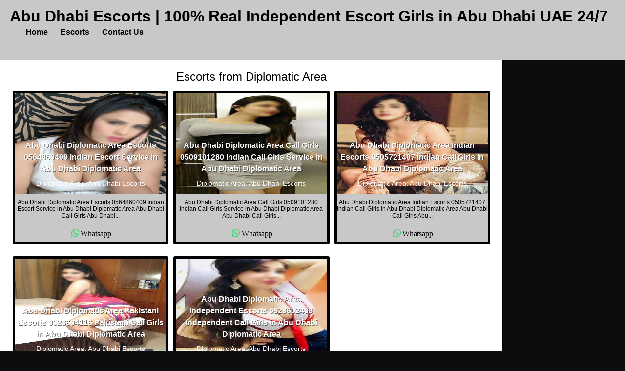

--- FILE ---
content_type: text/html; charset=UTF-8
request_url: https://indiancallgirlsinabudhabi.com/escorts/abu-dhabi/diplomatic-area/
body_size: 27371
content:
<!DOCTYPE html><html lang="en"><head><script data-no-optimize="1">var litespeed_docref=sessionStorage.getItem("litespeed_docref");litespeed_docref&&(Object.defineProperty(document,"referrer",{get:function(){return litespeed_docref}}),sessionStorage.removeItem("litespeed_docref"));</script> <script data-no-optimize="1">var litespeed_docref=sessionStorage.getItem("litespeed_docref");litespeed_docref&&(Object.defineProperty(document,"referrer",{get:function(){return litespeed_docref}}),sessionStorage.removeItem("litespeed_docref"));</script> <meta charset="UTF-8"><meta name="viewport" content="width=device-width, height=device-height, initial-scale=1.0, maximum-scale=5.0"><title>Diplomatic Area 150+ Independent Escorts in Diplomatic Area Call Girls 24/7</title><link rel="profile" href="http://gmpg.org/xfn/11"><meta name='robots' content='index, follow, max-image-preview:large, max-snippet:-1, max-video-preview:-1' /><link rel="canonical" href="https://indiancallgirlsinabudhabi.com/escorts/abu-dhabi-escorts/diplomatic-area/" /><meta property="og:locale" content="en_US" /><meta property="og:type" content="article" /><meta property="og:title" content="Diplomatic Area Archives" /><meta property="og:url" content="https://indiancallgirlsinabudhabi.com/escorts/abu-dhabi-escorts/diplomatic-area/" /><meta property="og:site_name" content="Abu Dhabi Escorts | 100% Real Independent Escort Girls in Abu Dhabi UAE 24/7" /><meta property="og:image" content="https://indiancallgirlsinabudhabi.com/wp-content/uploads/2023/12/Abu-Dhabi-escorts.jpg" /><meta property="og:image:width" content="800" /><meta property="og:image:height" content="600" /><meta property="og:image:type" content="image/jpeg" /><meta name="twitter:card" content="summary_large_image" /> <script type="application/ld+json" class="yoast-schema-graph">{"@context":"https://schema.org","@graph":[{"@type":"CollectionPage","@id":"https://indiancallgirlsinabudhabi.com/escorts/abu-dhabi-escorts/diplomatic-area/","url":"https://indiancallgirlsinabudhabi.com/escorts/abu-dhabi-escorts/diplomatic-area/","name":"Diplomatic Area 150+ Independent Escorts in Diplomatic Area Call Girls 24/7","isPartOf":{"@id":"https://indiancallgirlsinabudhabi.com/#website"},"breadcrumb":{"@id":"https://indiancallgirlsinabudhabi.com/escorts/abu-dhabi-escorts/diplomatic-area/#breadcrumb"},"inLanguage":"en"},{"@type":"BreadcrumbList","@id":"https://indiancallgirlsinabudhabi.com/escorts/abu-dhabi-escorts/diplomatic-area/#breadcrumb","itemListElement":[{"@type":"ListItem","position":1,"name":"Home","item":"https://indiancallgirlsinabudhabi.com/"},{"@type":"ListItem","position":2,"name":"Abu Dhabi Escorts","item":"https://indiancallgirlsinabudhabi.com/escorts/abu-dhabi-escorts/"},{"@type":"ListItem","position":3,"name":"Diplomatic Area"}]},{"@type":"WebSite","@id":"https://indiancallgirlsinabudhabi.com/#website","url":"https://indiancallgirlsinabudhabi.com/","name":"Abu Dhabi Escorts | 100% Real Independent Escort Girls in Abu Dhabi UAE 24/7","description":"You can find independent escort girls with Abu Dhabi Escorts at affordable prices from Indian Abu Dhabi Girls help you have a good time and satisfy sexual needs","publisher":{"@id":"https://indiancallgirlsinabudhabi.com/#organization"},"alternateName":"Abu Dhabi Agency","potentialAction":[{"@type":"SearchAction","target":{"@type":"EntryPoint","urlTemplate":"https://indiancallgirlsinabudhabi.com/?s={search_term_string}"},"query-input":{"@type":"PropertyValueSpecification","valueRequired":true,"valueName":"search_term_string"}}],"inLanguage":"en"},{"@type":"Organization","@id":"https://indiancallgirlsinabudhabi.com/#organization","name":"Abu Dhabi Escorts | 100% Real Independent Escort Girls in Abu Dhabi UAE 24/7","alternateName":"Abu Dhabi Agency","url":"https://indiancallgirlsinabudhabi.com/","logo":{"@type":"ImageObject","inLanguage":"en","@id":"https://indiancallgirlsinabudhabi.com/#/schema/logo/image/","url":"https://indiancallgirlsinabudhabi.com/wp-content/uploads/2022/06/favicon.png","contentUrl":"https://indiancallgirlsinabudhabi.com/wp-content/uploads/2022/06/favicon.png","width":200,"height":200,"caption":"Abu Dhabi Escorts | 100% Real Independent Escort Girls in Abu Dhabi UAE 24/7"},"image":{"@id":"https://indiancallgirlsinabudhabi.com/#/schema/logo/image/"},"description":"You can find independent escort girls with Abu Dhabi Escorts at affordable prices from Indian Abu Dhabi Girls help you have a good time and satisfy sexual needs","email":"rentonrentuae@gmail.com","telephone":"+971528604116","legalName":"Abu Dhabi Escorts","foundingDate":"2025-10-23","numberOfEmployees":{"@type":"QuantitativeValue","minValue":"51","maxValue":"200"}}]}</script> <link rel='dns-prefetch' href='//fonts.googleapis.com' /><link rel="alternate" type="application/rss+xml" title="Abu Dhabi Escorts | 100% Real Independent Escort Girls in Abu Dhabi UAE 24/7 &raquo; Diplomatic Area Countries Feed" href="https://indiancallgirlsinabudhabi.com/escorts/abu-dhabi-escorts/diplomatic-area/feed/" /><style id="litespeed-ucss">:root{--wp--preset--aspect-ratio--square:1;--wp--preset--aspect-ratio--4-3:4/3;--wp--preset--aspect-ratio--3-4:3/4;--wp--preset--aspect-ratio--3-2:3/2;--wp--preset--aspect-ratio--2-3:2/3;--wp--preset--aspect-ratio--16-9:16/9;--wp--preset--aspect-ratio--9-16:9/16;--wp--preset--color--black:#000000;--wp--preset--color--cyan-bluish-gray:#abb8c3;--wp--preset--color--white:#ffffff;--wp--preset--color--pale-pink:#f78da7;--wp--preset--color--vivid-red:#cf2e2e;--wp--preset--color--luminous-vivid-orange:#ff6900;--wp--preset--color--luminous-vivid-amber:#fcb900;--wp--preset--color--light-green-cyan:#7bdcb5;--wp--preset--color--vivid-green-cyan:#00d084;--wp--preset--color--pale-cyan-blue:#8ed1fc;--wp--preset--color--vivid-cyan-blue:#0693e3;--wp--preset--color--vivid-purple:#9b51e0;--wp--preset--gradient--vivid-cyan-blue-to-vivid-purple:linear-gradient(135deg,rgba(6,147,227,1) 0%,rgb(155,81,224) 100%);--wp--preset--gradient--light-green-cyan-to-vivid-green-cyan:linear-gradient(135deg,rgb(122,220,180) 0%,rgb(0,208,130) 100%);--wp--preset--gradient--luminous-vivid-amber-to-luminous-vivid-orange:linear-gradient(135deg,rgba(252,185,0,1) 0%,rgba(255,105,0,1) 100%);--wp--preset--gradient--luminous-vivid-orange-to-vivid-red:linear-gradient(135deg,rgba(255,105,0,1) 0%,rgb(207,46,46) 100%);--wp--preset--gradient--very-light-gray-to-cyan-bluish-gray:linear-gradient(135deg,rgb(238,238,238) 0%,rgb(169,184,195) 100%);--wp--preset--gradient--cool-to-warm-spectrum:linear-gradient(135deg,rgb(74,234,220) 0%,rgb(151,120,209) 20%,rgb(207,42,186) 40%,rgb(238,44,130) 60%,rgb(251,105,98) 80%,rgb(254,248,76) 100%);--wp--preset--gradient--blush-light-purple:linear-gradient(135deg,rgb(255,206,236) 0%,rgb(152,150,240) 100%);--wp--preset--gradient--blush-bordeaux:linear-gradient(135deg,rgb(254,205,165) 0%,rgb(254,45,45) 50%,rgb(107,0,62) 100%);--wp--preset--gradient--luminous-dusk:linear-gradient(135deg,rgb(255,203,112) 0%,rgb(199,81,192) 50%,rgb(65,88,208) 100%);--wp--preset--gradient--pale-ocean:linear-gradient(135deg,rgb(255,245,203) 0%,rgb(182,227,212) 50%,rgb(51,167,181) 100%);--wp--preset--gradient--electric-grass:linear-gradient(135deg,rgb(202,248,128) 0%,rgb(113,206,126) 100%);--wp--preset--gradient--midnight:linear-gradient(135deg,rgb(2,3,129) 0%,rgb(40,116,252) 100%);--wp--preset--font-size--small:13px;--wp--preset--font-size--medium:20px;--wp--preset--font-size--large:36px;--wp--preset--font-size--x-large:42px;--wp--preset--spacing--20:0.44rem;--wp--preset--spacing--30:0.67rem;--wp--preset--spacing--40:1rem;--wp--preset--spacing--50:1.5rem;--wp--preset--spacing--60:2.25rem;--wp--preset--spacing--70:3.38rem;--wp--preset--spacing--80:5.06rem;--wp--preset--shadow--natural:6px 6px 9px rgba(0, 0, 0, 0.2);--wp--preset--shadow--deep:12px 12px 50px rgba(0, 0, 0, 0.4);--wp--preset--shadow--sharp:6px 6px 0px rgba(0, 0, 0, 0.2);--wp--preset--shadow--outlined:6px 6px 0px -3px rgba(255, 255, 255, 1), 6px 6px rgba(0, 0, 0, 1);--wp--preset--shadow--crisp:6px 6px 0px rgba(0, 0, 0, 1)}a,b,center,div,h1,h2,h3,h4,html,img,label,li,span,strong,table,tbody,td,th,tr,ul{margin:0;padding:0;border:0;outline:0;vertical-align:baseline}body{padding:0;border:0;outline:0;vertical-align:baseline}ul{list-style:inside}:focus{outline:0}[class*=" icon-"]:before,[class^=icon-]:before{font-style:normal;font-weight:400;speak:none;display:inline-block;text-decoration:inherit;width:1em;margin-right:.2em;text-align:center;font-variant:normal;text-transform:none;line-height:1em;margin-left:.2em}.clear,.clear5{clear:both}.clear5{height:5px}.clear10,.clear20{clear:both;height:10px}.clear20{height:20px}.hide{display:none}.center{margin:0 auto;display:inline-block}.center,.text-center{text-align:center}.col100{width:100%!important}.rad3{-webkit-border-radius:3px;-moz-border-radius:3px;border-radius:3px}.rad5{-webkit-border-radius:5px;-moz-border-radius:5px;border-radius:5px}.header-top-bar .header-nav .header-menu li a,.rad25{-webkit-border-radius:25px;-moz-border-radius:25px;border-radius:25px}a{color:#000;text-decoration:none;cursor:pointer}a:hover{color:#075b6d}.girlsingle .thumbs img,.l{float:left}.r{float:right}.err{color:#fff;text-align:center;font-weight:700;line-height:1.5em;font-size:1em;margin:10px 0;padding:5px 2px;background-color:#000}.err a{color:#fff!important;text-decoration:underline}.pinkbutton{background:-webkit-gradient(linear,left top,left bottom,color-stop(0%,#000),color-stop(100%,#000));background:-webkit-linear-gradient(top,#000 0,#000 100%);background:linear-gradient(to bottom,#000 0,#000 100%)}.girlsingle .rates-table th.hide-outcall,.pinkbutton,.pinkbutton:hover{background:#000;color:#fff}.orangebutton{background:#fea037;background:-webkit-gradient(linear,left top,left bottom,color-stop(0%,#fea037),color-stop(100%,#fd6420));background:-webkit-linear-gradient(top,#fea037 0,#fd6420 100%);background:linear-gradient(to bottom,#fea037 0,#fd6420 100%);color:#fff}.orangebutton:hover{background:#fd9929}.redbutton{background:-moz-linear-gradient(top,#fd5959 0,red 100%);background:-webkit-linear-gradient(top,#fd5959 0,red 100%);background:linear-gradient(to bottom,#fd5959 0,red 100%);color:#fff}.redbutton,.redbutton:hover{background:#fd5959}.greenbutton{background:#30ce73;background:-webkit-gradient(linear,left top,left bottom,color-stop(0%,#30ce73),color-stop(100%,#27ae60));background:-webkit-linear-gradient(top,#30ce73 0,#27ae60 100%);background:linear-gradient(to bottom,#30ce73 0,#27ae60 100%);color:#fff}.greenbutton:hover{background:#22e56d;background:-webkit-gradient(linear,left top,left bottom,color-stop(0%,#22e56d),color-stop(100%,#17c15b));background:-webkit-linear-gradient(top,#22e56d 0,#17c15b 100%);background:linear-gradient(to bottom,#22e56d 0,#17c15b 100%);color:#fff}button.greenbutton{font-size:1em;line-height:1.2em}.greenbutton,.orangebutton,.pinkbutton,.redbutton{text-decoration:none!important;padding:5px 16px;cursor:pointer;border:0;font-weight:600}*{-webkit-box-sizing:border-box;-moz-box-sizing:border-box;box-sizing:border-box;font-family:"Open Sans","Helvetica Neue","Trebuchet MS",Arial,sans-serif}body{background:#0d0d0d;color:#12526f;overflow-x:hidden;max-width:2000px;margin:0 auto}.all,.girl .thumb .thumbwrapper a img{width:100%}.contentwrapper{float:left;width:100%}.body{margin:0 250px 0 0;border-left:1px solid #000;border-right:1px solid #000}.bodybox{background-color:#fff;padding:20px;overflow:hidden;border-bottom:1px solid #f8c1cf}.bodybox h3,.bodybox h4{font-weight:400}.bodybox h3{font-size:1.5em;padding-bottom:10px;position:relative;color:#000;text-align:center}.bodybox-homepage .see-all-top{padding:4px 20px}.bodybox-homepage h3{padding-bottom:20px;color:#000;font-size:1.7em}.header-top-bar{width:100%;padding:15px 20px;background:#c8c8c8}.header-top-bar .header-nav{font-size:1rem;padding-left:20px;min-height:3.5em}.header-top-bar .header-nav .header-menu li{float:left;list-style:none;position:relative}.header-top-bar .header-nav .header-menu li a{color:#000;font-weight:800;line-height:1.8em;display:block;float:left;padding:0 13px}.header-top-bar .header-nav .header-menu li a:hover{background:#fff}.header-top-bar .header-nav .header-menu ul{background:#fff;color:#7ca9c8;position:absolute;top:1.8em;left:0;z-index:2;text-align:left;padding:3px;display:none;-webkit-border-radius:17px;-moz-border-radius:17px;border-radius:17px}.header-top-bar .header-nav .header-menu li:hover ul{display:block}.header-top-bar .header-nav .header-menu ul li a{background:#fff;display:block;float:none;color:#7ca9c8;line-height:2.1em;margin:2px 0}.header-top-bar .header-nav .header-menu ul li a:hover{background:#000;border:0;color:#fff;text-shadow:none}.header-top-bar .header-nav .header-menu ul li{position:relative;float:none;margin-right:0;min-width:200px}.header-top-bar .header-nav .header-menu ul>li:first-child{padding-top:0}.header-top-bar .header-nav .header-menu ul>li:last-child{padding-bottom:0}.header-top-bar .subnav-menu-wrapper{min-height:3.5em}.girl,.sidebar-right{float:left;overflow:hidden}.sidebar-right{width:250px;word-wrap:break-word;margin-left:-250px}.footer .widgetbox{color:#000;padding:0 10px}.girl{width:20%;padding:5px 5px 20px;position:relative}.girl .model-info{position:absolute;bottom:0;left:0;line-height:1.5em;width:100%}.girl .desc{padding:5px;text-align:center}.girl a .desc .girl-name{color:#fff;font-size:1em;text-shadow:1px 1px rgb(0 0 0/.6);font-weight:600}.girl .desc .girl-desc-location{font-size:.9em;color:#fff;padding:5px 0}.girl .thumb{float:left;width:100%;background-color:#c8c8c8}.girl .thumb,.girl .thumb .thumbwrapper,.girl .thumb a,.girlsingle{position:relative}.girl .thumb .thumbwrapper a{line-height:0;width:100%}.girl .thumb,.girl .thumb.girlpremium,.girl .thumb:hover{border:5px #000 solid}.girl .girlpremium{background-color:#00b8fc}.girl .girlpremium .premiumlabel{position:absolute;right:-7px;top:-8px;z-index:1;text-align:right}.girl .girlpremium .premiumlabel span{font-size:13px;font-weight:700;color:#fff;text-transform:uppercase;text-align:center;line-height:23px;transform:rotate(45deg);-webkit-transform:rotate(45deg);width:100px;display:block;background:#79a70a;background:linear-gradient(#f7c214 0,#fc5e1f 100%);box-shadow:0 3px 10px -5px rgb(0 0 0);position:absolute;top:19px;right:-21px}.girl .girlpremium .premiumlabel span::after,.girl .girlpremium .premiumlabel span::before{content:"";position:absolute;top:100%;z-index:-1;border-bottom:3px solid #fff0;border-top:3px solid #fc5e1f}.girl .girlpremium .premiumlabel span::before{left:0;border-left:3px solid #fc5e1f;border-right:3px solid #fff0}.girl .girlpremium .premiumlabel span::after{right:0;border-left:3px solid #fff0;border-right:3px solid #fc5e1f}.girl .thumb a{float:left}.girl .thumb .thumbwrapper .labels{padding:4px;display:block;width:100%;float:left;position:relative}.girl .thumb .thumbwrapper .label-video{position:absolute;top:35%;width:100%;text-align:center}.girl .thumb .thumbwrapper .label-video img{max-width:100px;height:auto}.girlsingle .profile-title,.girlsingle h4{font-size:2em;color:#000;cursor:default}.girlsingle .girlsinglelabels{text-align:center;width:100%;font-size:.8em;font-weight:700}.girlsingle .girlsinglelabels span{margin:0 2px 10px;padding:3px 12px;cursor:default}.girlsingle .profile-header .profile-header-name-info{background:#fff;padding:10px 0}.girlsingle .profile-header .phone-box{padding-top:15px;padding-right:20px;font-weight:700;text-align:center}.girlsingle .profile-header .phone-box .label{font-size:1em;font-weight:400;color:#8c7d90;cursor:default;line-height:.5em}.girlsingle .profile-header .phone-box a{line-height:1.7em;font-size:1.7em;color:#000}.girlsingle .contact span a,.girlsingle .profile-header .phone-box a:hover,.girlsingle a{color:#000}.girlsingle .profile-header .phone-box .icon-phone{color:#000;font-size:.8em}.girlsingle .profile-header .profile-header-name-info .section-box{float:right;text-align:center;padding:0 20px}.girlsingle .profile-header .profile-header-name-info .section-box .valuecolumn{color:#000;font-weight:700;font-size:1.7em;display:block;width:100%;line-height:1em;letter-spacing:-1.5px}.girlsingle .profile-header .profile-header-name-info .section-box b{display:block;width:100%;font-size:.9em;color:#8c7d90;font-weight:400}.girlsingle .thumbs{width:100%;text-align:center}.girlsingle .rates-table td{width:33%;padding:2px 0;vertical-align:middle}.girlsingle{color:#260b39}.girlsingle .girlinfo{width:50%}.girlsingle .girlinfo.l{padding-right:5px}.girlsingle .girlinfo.r{padding-left:5px}.girlsingle .girlinfo .girlinfo-section{padding:20px;background:#e2e2e2;margin-bottom:10px;width:100%;float:left}.girlsingle .aboutme{background:#e2e2e2;padding:20px}.girlsingle .aboutme a{color:#000;text-decoration:underline}.girlsingle .aboutme a:hover{color:#000;text-decoration:none}.girlsingle .visitor-counter{text-align:center;font-weight:600;font-size:.9em;color:#000}.girlsingle .visitor-counter .count{color:#fff;background:#000;padding:2px 5px;font-weight:700;text-shadow:1px 1px #000;letter-spacing:1px}.girlsingle h4{padding-left:10px;margin-bottom:10px;border-left:3px solid #000;text-transform:uppercase;font-size:1.1em;font-weight:700}.girlsingle .girlinfo .b,.girlsingle .girlinfo b{width:50%;display:block;float:left;font-weight:600;line-height:1.8em}.girlsingle .valuecolumn,.girlsingle b{line-height:1.8em}.girlsingle .girlinfo .b .b-label{vertical-align:middle;cursor:default}.girlsingle .valuecolumn{width:50%;display:block;float:left}.girlsingle .girlinfo .section-box{width:50%;float:left;padding-top:15px}.girlinfo .section-box .valuecolumn,.girlinfo .section-box b{width:100%}.girlinfo .section-box b{font-size:.9em;font-weight:700;color:#000;text-transform:uppercase}.girlsingle .escortcontact{background-color:#fff8fe;padding:10px}.girlsingle .girlinfo .services{clear:both}.girlsingle .girlinfo .services div{padding:4px 0}.girlsingle .girlinfo .services .icon-ok{color:#61bd6d}.report-profile-wrapper{width:100%;clear:both;padding-top:20px}.report-profile-wrapper .report-profile-button{float:right}.report-profile-wrapper .report-profile-reason-wrapper{display:none;background:#fff;padding:10px;text-align:center}.report-profile-wrapper .report-profile-reason-wrapper .report-profile-reason-form{padding:15px;max-width:500px;display:inline-block}.report-profile-wrapper .report-profile-reason-wrapper .report-profile-reason-form .form-input,.report-profile-wrapper .report-profile-reason-wrapper .report-profile-reason-form label{padding-bottom:15px}.report-profile-wrapper .report-profile-reason-wrapper .report-profile-reason-form .submit-button{font-size:1.1em}.report-profile-wrapper .report-profile-reason-wrapper .report-profile-reason-form .submit-button .icon{font-size:.9em}.report-profile-wrapper .report-profile-reason-wrapper .report-profile-reason-form .submit-button .label-working{display:none}.form-styling .form-label{width:34%;float:left}.form-styling .form-input .input.col100,.form-styling .form-input.col100,.form-styling .form-label.col100{width:100%}.form-styling .form-label label{display:block;line-height:40px}.form-styling .form-input{width:64%;float:right}.form-styling .form-input .input{background-color:#fff;border:1px solid #f15cd8;color:#2c3e50;-moz-box-sizing:border-box;box-sizing:border-box;font-family:"Open Sans","Helvetica Neue","Trebuchet MS",Arial,sans-serif;max-width:100%}.form-styling .form-input .longinput{width:85%}.form-styling .form-input .input{padding:0 10px;line-height:40px;height:40px;font-size:1em}.form-styling .form-input .input:focus{border:1px #2c3e50 solid}.closebtn{padding:0 2px 0 7px;font-weight:700}.closebtn .label{line-height:1.5em}.closebtn .icon{line-height:1.6em;float:right}.girlsingle .thumbs .profile-img-thumb-wrapper{width:16.66%;padding-right:4px;padding-bottom:4px;display:inline-block}.girlsingle .thumbs .profile-img-thumb{position:relative}.girlsingle .thumbs .profile-img-thumb img{width:100%;cursor:zoom-in;border:1px solid #fff;background-size:contain!important}.footer{background-color:#fff;padding:10px}.underfooter{clear:both;padding:5px 0;color:#fff;text-align:center;opacity:.8}@font-face{font-display:swap;font-family:"escortwp";src:url(/wp-content/themes/escortwp/css/icon-font/fonts/escortwp.eot);font-display:block;font-display:swap}@font-face{font-display:swap;font-family:"escortwp";src:url([data-uri])format("truetype");font-weight:400;font-style:normal;font-display:block}[class*=" icon-"],[class^=icon-]{font-family:"escortwp"!important;speak:never;font-style:normal;font-weight:400;font-variant:normal;text-transform:none;line-height:1;-webkit-font-smoothing:antialiased;-moz-osx-font-smoothing:grayscale}.icon-whatsapp:before{content:"";color:#25d366}.icon-mail:before{content:""}.icon-cancel-circled:before{content:""}.icon-ok:before{content:""}.icon-phone:before{content:""}.icon-report:before{content:""}@media all and (min-width:1250px){.show5profiles{display:block}}@media all and (max-width:1250px){.all{width:100%}}@media all and (max-width:1200px){.header-top-bar .header-nav{height:auto}.all,.girlsingle .girlinfo{width:100%}.girlsingle .girlinfo.l{padding-right:0}.girlsingle .girlinfo.r{padding-left:0}}@media all and (max-width:1150px){.girl{width:24%;padding-left:1%;padding-right:1%}}@media all and (max-width:1400px){.show4profiles{display:block}.girl{width:33.33%}.show-separator{display:none}.show3profiles{display:block}}@media all and (max-width:1550px){.girlsingle .thumbs .profile-img-thumb-wrapper{width:20%}}@media all and (max-width:1350px){.girlsingle .thumbs .profile-img-thumb-wrapper{width:25%}}@media all and (max-width:1150px){.girlsingle .thumbs .profile-img-thumb-wrapper{width:33.33%}}@media all and (max-width:960px){.girlsingle .thumbs .profile-img-thumb img{cursor:default}.all-body{display:-moz-box;display:-webkit-box;display:-webkit-flex;display:-ms-flexbox;display:flex;-moz-box-orient:vertical;-webkit-box-orient:vertical;-webkit-flex-flow:column;-ms-flex-direction:column;flex-flow:column}.sidebar-right{float:none;-moz-box-ordinal-group:-1;-webkit-box-ordinal-group:-1;-webkit-order:-1;-ms-flex-order:-1;order:-1}.girl{width:50%;-moz-box-sizing:border-box;box-sizing:border-box}.girlsingle .girlinfo,header .logo *{max-width:100%}.header-top-bar{padding:15px 10px;text-align:center}.show-separator,header .header-nav{display:none}.show2profiles{display:block}.girlsingle .thumbs .profile-img-thumb-wrapper{padding-right:0;width:100%}.profile-page .profile-img-thumb,.profile-page .profile-img-thumb img,.profile-page .thumbs{width:100%;margin:0;padding:0}.profile-page .profile-img-thumb{padding-bottom:10px}.footer .widgetbox{padding-right:0;text-align:center}.footer .widgetbox p{text-align:left}.sidebar-right{width:100%;margin:0}.contentwrapper{float:left;width:100%}.bodybox{margin-left:0;margin-right:0;border-top:1px solid #f8c1cf}.body{margin:0}.form-styling .form-label{padding-bottom:5px;width:100%}.form-styling .form-input,.form-styling .form-input .input{width:100%}.bodybox .see-all-top{display:none}}@media all and (max-width:360px){.bodybox{padding:10px}}</style> <script type="litespeed/javascript" data-src="https://indiancallgirlsinabudhabi.com/wp-includes/js/jquery/jquery.min.js" id="jquery-core-js"></script> <script type="litespeed/javascript" data-src="https://indiancallgirlsinabudhabi.com/wp-content/themes/escortwp/js/checkator.jquery.js" id="checkator-js"></script> <link rel="icon" href="https://indiancallgirlsinabudhabi.com/wp-content/uploads/2022/06/favicon-150x150.png" sizes="32x32" /><link rel="icon" href="https://indiancallgirlsinabudhabi.com/wp-content/uploads/2022/06/favicon.png" sizes="192x192" /><link rel="apple-touch-icon" href="https://indiancallgirlsinabudhabi.com/wp-content/uploads/2022/06/favicon.png" /><meta name="msapplication-TileImage" content="https://indiancallgirlsinabudhabi.com/wp-content/uploads/2022/06/favicon.png" /></head><body class="archive tax-escorts term-diplomatic-area term-70 wp-theme-escortwp"><header><div class="header-top-bar"><div class="logo l"><h1 class="l"><a href="https://indiancallgirlsinabudhabi.com/" title="Abu Dhabi Escorts | 100% Real Independent Escort Girls in Abu Dhabi UAE 24/7">Abu Dhabi Escorts | 100% Real Independent Escort Girls in Abu Dhabi UAE 24/7</a></h1></div><nav class="header-nav l"><ul class="header-menu vcenter l"><li><a href="/" title="Abu Dhabi Escorts | Book Indian Call Girls in Abu Dhabi">Home</a></li><li class="">
<a href="/all-escorts/">Escorts</a><ul><li><a href="/female-escorts/">Female</a></li><li><a href="/independent-escorts/">Independent</a></li><li><a href="/verified-escorts/">Verified</a></li><li><a href="/online-escorts/">Online</a></li></ul><div class="clear"></div></li><li><a href="/contact-us/">Contact Us</a></li></ul></nav><div class="subnav-menu-wrapper r"><ul class="subnav-menu vcenter r"></ul></div><div class="clear"></div></div></header><div class="all all-body"><div class="contentwrapper"><div class="body"><div class="bodybox"><h3>Escorts from Diplomatic Area</h3><div class="clear"></div><div class="girl" itemscope itemtype ="http://schema.org/Person"><div class="thumb rad3"><div class="thumbwrapper">
<a href="https://indiancallgirlsinabudhabi.com/escort/abu-dhabi-diplomatic-area-escorts-0564860409-indian-escort-service-in-abu-dhabi-diplomatic-area/" title="Abu Dhabi Diplomatic Area Escorts 0564860409 Indian Escort Service in Abu Dhabi Diplomatic Area"><div class="model-info">
<span class="labels"></span><div class="clear"></div><div class="desc"><div class="girl-name" title="Abu Dhabi Diplomatic Area Escorts 0564860409 Indian Escort Service in Abu Dhabi Diplomatic Area" itemprop="name">Abu Dhabi Diplomatic Area Escorts 0564860409 Indian Escort Service in Abu Dhabi Diplomatic Area</div><div class="clear"></div><div class="girl-desc-location" itemprop="homeLocation">Diplomatic Area, Abu Dhabi Escorts</div></div></div>
<img data-lazyloaded="1" src="[data-uri]" width="170" height="206" class="mobile-ready-img rad3" data-src="https://indiancallgirlsinabudhabi.com/wp-content/uploads/1658516620669/16585166994580-170x206.jpg" data-srcset="https://indiancallgirlsinabudhabi.com/wp-content/uploads/1658516620669/16585166994580-170x206.jpg 170w, https://indiancallgirlsinabudhabi.com/wp-content/uploads/1658516620669/16585166994580-280x415.jpg 280w, https://indiancallgirlsinabudhabi.com/wp-content/uploads/1658516620669/16585166994580-400x600.jpg 400w" data-responsive-img-url="https://indiancallgirlsinabudhabi.com/wp-content/uploads/1658516620669/16585166994580-170x206.jpg" alt="escorts in abu dhabi" itemprop="image" />											</a><div class="clear"></div><center style="color: #000; font-size: 12px; margin: 10px 0 10px 0;">
Abu Dhabi Diplomatic Area Escorts 0564860409 Indian Escort Service in Abu Dhabi Diplomatic Area Abu Dhabi Call Girls Abu Dhabi...</center><div class="clear"></div><center>
<a style="color: #000; margin: 10px 0 10px 0;font-weight: 500; font-size: 1.0em;" class="icon icon-whatsapp" href="https://wa.me/+971564860409">Whatsapp</a></center><div class="clear"></div><div class="clear"></div></div></div><div class="clear"></div></div><div class="girl" itemscope itemtype ="http://schema.org/Person"><div class="thumb rad3"><div class="thumbwrapper">
<a href="https://indiancallgirlsinabudhabi.com/escort/abu-dhabi-diplomatic-area-call-girls-0509101280-indian-call-girls-service-in-abu-dhabi-diplomatic-area/" title="Abu Dhabi Diplomatic Area Call Girls 0509101280 Indian Call Girls Service in Abu Dhabi Diplomatic Area"><div class="model-info">
<span class="labels"></span><div class="clear"></div><div class="desc"><div class="girl-name" title="Abu Dhabi Diplomatic Area Call Girls 0509101280 Indian Call Girls Service in Abu Dhabi Diplomatic Area" itemprop="name">Abu Dhabi Diplomatic Area Call Girls 0509101280 Indian Call Girls Service in Abu Dhabi Diplomatic Area</div><div class="clear"></div><div class="girl-desc-location" itemprop="homeLocation">Diplomatic Area, Abu Dhabi Escorts</div></div></div>
<img data-lazyloaded="1" src="[data-uri]" width="170" height="206" class="mobile-ready-img rad3" data-src="https://indiancallgirlsinabudhabi.com/wp-content/uploads/1658516618368/16585166962436-170x206.jpg" data-srcset="https://indiancallgirlsinabudhabi.com/wp-content/uploads/1658516618368/16585166962436-170x206.jpg 170w, https://indiancallgirlsinabudhabi.com/wp-content/uploads/1658516618368/16585166962436-280x415.jpg 280w, https://indiancallgirlsinabudhabi.com/wp-content/uploads/1658516618368/16585166962436-400x600.jpg 400w" data-responsive-img-url="https://indiancallgirlsinabudhabi.com/wp-content/uploads/1658516618368/16585166962436-170x206.jpg" alt="escorts in abu dhabi" itemprop="image" />											</a><div class="clear"></div><center style="color: #000; font-size: 12px; margin: 10px 0 10px 0;">
Abu Dhabi Diplomatic Area Call Girls 0509101280 Indian Call Girls Service in Abu Dhabi Diplomatic Area Abu Dhabi Call Girls...</center><div class="clear"></div><center>
<a style="color: #000; margin: 10px 0 10px 0;font-weight: 500; font-size: 1.0em;" class="icon icon-whatsapp" href="https://wa.me/+971509101280">Whatsapp</a></center><div class="clear"></div><div class="clear"></div></div></div><div class="clear"></div></div><div class="show-separator show2profiles clear hide"></div><div class="girl" itemscope itemtype ="http://schema.org/Person"><div class="thumb rad3"><div class="thumbwrapper">
<a href="https://indiancallgirlsinabudhabi.com/escort/abu-dhabi-diplomatic-area-indian-escorts-0505721407-indian-call-girls-in-abu-dhabi-diplomatic-area/" title="Abu Dhabi Diplomatic Area Indian Escorts 0505721407 Indian Call Girls in Abu Dhabi Diplomatic Area"><div class="model-info">
<span class="labels"></span><div class="clear"></div><div class="desc"><div class="girl-name" title="Abu Dhabi Diplomatic Area Indian Escorts 0505721407 Indian Call Girls in Abu Dhabi Diplomatic Area" itemprop="name">Abu Dhabi Diplomatic Area Indian Escorts 0505721407 Indian Call Girls in Abu Dhabi Diplomatic Area</div><div class="clear"></div><div class="girl-desc-location" itemprop="homeLocation">Diplomatic Area, Abu Dhabi Escorts</div></div></div>
<img data-lazyloaded="1" src="[data-uri]" width="170" height="206" class="mobile-ready-img rad3" data-src="https://indiancallgirlsinabudhabi.com/wp-content/uploads/1658516617273/16585166943188-170x206.jpg" data-srcset="https://indiancallgirlsinabudhabi.com/wp-content/uploads/1658516617273/16585166943188-170x206.jpg 170w, https://indiancallgirlsinabudhabi.com/wp-content/uploads/1658516617273/16585166943188-280x415.jpg 280w, https://indiancallgirlsinabudhabi.com/wp-content/uploads/1658516617273/16585166943188-400x600.jpg 400w" data-responsive-img-url="https://indiancallgirlsinabudhabi.com/wp-content/uploads/1658516617273/16585166943188-170x206.jpg" alt="escorts in abu dhabi" itemprop="image" />											</a><div class="clear"></div><center style="color: #000; font-size: 12px; margin: 10px 0 10px 0;">
Abu Dhabi Diplomatic Area Indian Escorts 0505721407 Indian Call Girls in Abu Dhabi Diplomatic Area Abu Dhabi Call Girls Abu...</center><div class="clear"></div><center>
<a style="color: #000; margin: 10px 0 10px 0;font-weight: 500; font-size: 1.0em;" class="icon icon-whatsapp" href="https://wa.me/+971505721407">Whatsapp</a></center><div class="clear"></div><div class="clear"></div></div></div><div class="clear"></div></div><div class="show-separator show3profiles clear hide"></div><div class="girl" itemscope itemtype ="http://schema.org/Person"><div class="thumb rad3"><div class="thumbwrapper">
<a href="https://indiancallgirlsinabudhabi.com/escort/abu-dhabi-diplomatic-area-pakistani-escorts-0528604116-pakistani-call-girls-in-abu-dhabi-diplomatic-area/" title="Abu Dhabi Diplomatic Area Pakistani Escorts 0528604116 Pakistani Call Girls in Abu Dhabi Diplomatic Area"><div class="model-info">
<span class="labels"></span><div class="clear"></div><div class="desc"><div class="girl-name" title="Abu Dhabi Diplomatic Area Pakistani Escorts 0528604116 Pakistani Call Girls in Abu Dhabi Diplomatic Area" itemprop="name">Abu Dhabi Diplomatic Area Pakistani Escorts 0528604116 Pakistani Call Girls in Abu Dhabi Diplomatic Area</div><div class="clear"></div><div class="girl-desc-location" itemprop="homeLocation">Diplomatic Area, Abu Dhabi Escorts</div></div></div>
<img data-lazyloaded="1" src="[data-uri]" width="170" height="206" class="mobile-ready-img rad3" data-src="https://indiancallgirlsinabudhabi.com/wp-content/uploads/1658516615308/16585166911211-170x206.jpg" data-srcset="https://indiancallgirlsinabudhabi.com/wp-content/uploads/1658516615308/16585166911211-170x206.jpg 170w, https://indiancallgirlsinabudhabi.com/wp-content/uploads/1658516615308/16585166911211-280x415.jpg 280w, https://indiancallgirlsinabudhabi.com/wp-content/uploads/1658516615308/16585166911211-400x600.jpg 400w" data-responsive-img-url="https://indiancallgirlsinabudhabi.com/wp-content/uploads/1658516615308/16585166911211-170x206.jpg" alt="escorts in abu dhabi" itemprop="image" />											</a><div class="clear"></div><center style="color: #000; font-size: 12px; margin: 10px 0 10px 0;">
Abu Dhabi Diplomatic Area Pakistani Escorts 0528604116 Pakistani Call Girls in Abu Dhabi Diplomatic Area Abu Dhabi Call Girls Abu...</center><div class="clear"></div><center>
<a style="color: #000; margin: 10px 0 10px 0;font-weight: 500; font-size: 1.0em;" class="icon icon-whatsapp" href="https://wa.me/+971528604116">Whatsapp</a></center><div class="clear"></div><div class="clear"></div></div></div><div class="clear"></div></div><div class="show-separator show4profiles clear hide"></div><div class="show-separator show2profiles clear hide"></div><div class="girl" itemscope itemtype ="http://schema.org/Person"><div class="thumb rad3"><div class="thumbwrapper">
<a href="https://indiancallgirlsinabudhabi.com/escort/abu-dhabi-diplomatic-area-independent-escorts-0528602408-independent-call-girls-in-abu-dhabi-diplomatic-area/" title="Abu Dhabi Diplomatic Area Independent Escorts 0528602408 Independent Call Girls in Abu Dhabi Diplomatic Area"><div class="model-info">
<span class="labels"></span><div class="clear"></div><div class="desc"><div class="girl-name" title="Abu Dhabi Diplomatic Area Independent Escorts 0528602408 Independent Call Girls in Abu Dhabi Diplomatic Area" itemprop="name">Abu Dhabi Diplomatic Area Independent Escorts 0528602408 Independent Call Girls in Abu Dhabi Diplomatic Area</div><div class="clear"></div><div class="girl-desc-location" itemprop="homeLocation">Diplomatic Area, Abu Dhabi Escorts</div></div></div>
<img data-lazyloaded="1" src="[data-uri]" width="170" height="206" class="mobile-ready-img rad3" data-src="https://indiancallgirlsinabudhabi.com/wp-content/uploads/165851661176/16585166902097-170x206.jpg" data-srcset="https://indiancallgirlsinabudhabi.com/wp-content/uploads/165851661176/16585166902097-170x206.jpg 170w, https://indiancallgirlsinabudhabi.com/wp-content/uploads/165851661176/16585166902097-280x415.jpg 280w, https://indiancallgirlsinabudhabi.com/wp-content/uploads/165851661176/16585166902097-400x600.jpg 400w" data-responsive-img-url="https://indiancallgirlsinabudhabi.com/wp-content/uploads/165851661176/16585166902097-170x206.jpg" alt="escorts in abu dhabi" itemprop="image" />											</a><div class="clear"></div><center style="color: #000; font-size: 12px; margin: 10px 0 10px 0;">
Abu Dhabi Diplomatic Area Independent Escorts 0528602408 Independent Call Girls in Abu Dhabi Diplomatic Area Abu Dhabi Call Girls Abu...</center><div class="clear"></div><center>
<a style="color: #000; margin: 10px 0 10px 0;font-weight: 500; font-size: 1.0em;" class="icon icon-whatsapp" href="https://wa.me/+971528602408">Whatsapp</a></center><div class="clear"></div><div class="clear"></div></div></div><div class="clear"></div></div><div class="show-separator show5profiles clear"></div><div class="clear"></div></div><div class="clear"></div><div class="bodybox bodybox-homepage"><div class="bodybox bodybox-homepage"><h3 class="l">Premium Escorts</h3>
<a class="see-all-top pinkbutton rad25 r" href="https://indiancallgirlsinabudhabi.com/premium-escorts/">All premium escorts</a><div class="clear"></div><div class="girl" itemscope itemtype ="http://schema.org/Person"><div class="thumb rad3 girlpremium"><div class="thumbwrapper">
<a href="https://indiancallgirlsinabudhabi.com/escort/themeena/" title="Themeena"><div class="model-info">
<span class="labels"></span><div class="clear"></div><div class="desc"><div class="girl-name" title="Themeena" itemprop="name">Themeena</div><div class="clear"></div><div class="girl-desc-location" itemprop="homeLocation">Abu Dhabi, Abu Dhabi Escorts</div></div></div>
<img data-lazyloaded="1" src="[data-uri]" width="170" height="206" class="mobile-ready-img rad3" data-src="https://indiancallgirlsinabudhabi.com/wp-content/uploads/1702890152595/17028901599478-170x206.jpg" data-srcset="https://indiancallgirlsinabudhabi.com/wp-content/uploads/1702890152595/17028901599478-170x206.jpg 170w, https://indiancallgirlsinabudhabi.com/wp-content/uploads/1702890152595/17028901599478-280x415.jpg 280w, https://indiancallgirlsinabudhabi.com/wp-content/uploads/1702890152595/17028901599478-400x600.jpg 400w" data-responsive-img-url="https://indiancallgirlsinabudhabi.com/wp-content/uploads/1702890152595/17028901599478-170x206.jpg" alt="escorts in abu dhabi" itemprop="image" /><div class="premiumlabel rad3"><span>PREMIUM</span></div>				</a><div class="clear"></div><center style="color: #000; font-size: 12px; margin: 10px 0 10px 0;">
A stunning and unforgettable blonde, with whom you will feel the most desirable. I am the girl with whom it...</center><div class="clear"></div><center>
<a style="color: #000; margin: 10px 0 10px 0;font-weight: 500; font-size: 1.0em;" class="icon icon-whatsapp" href="https://wa.me/+971525382202">Whatsapp</a></center><div class="clear"></div><div class="clear"></div></div></div><div class="clear"></div></div><div class="girl" itemscope itemtype ="http://schema.org/Person"><div class="thumb rad3 girlpremium"><div class="thumbwrapper">
<a href="https://indiancallgirlsinabudhabi.com/escort/milan/" title="Milan"><div class="model-info">
<span class="labels"></span><div class="clear"></div><div class="desc"><div class="girl-name" title="Milan" itemprop="name">Milan</div><div class="clear"></div><div class="girl-desc-location" itemprop="homeLocation">Abu Dhabi, Abu Dhabi Escorts</div></div></div>
<img data-lazyloaded="1" src="[data-uri]" width="170" height="206" class="mobile-ready-img rad3" data-src="https://indiancallgirlsinabudhabi.com/wp-content/uploads/170288950745/17028895144140-170x206.jpg" data-srcset="https://indiancallgirlsinabudhabi.com/wp-content/uploads/170288950745/17028895144140-170x206.jpg 170w, https://indiancallgirlsinabudhabi.com/wp-content/uploads/170288950745/17028895144140-280x415.jpg 280w, https://indiancallgirlsinabudhabi.com/wp-content/uploads/170288950745/17028895144140-400x600.jpg 400w" data-responsive-img-url="https://indiancallgirlsinabudhabi.com/wp-content/uploads/170288950745/17028895144140-170x206.jpg" alt="escorts in abu dhabi" itemprop="image" /><div class="premiumlabel rad3"><span>PREMIUM</span></div>				</a><div class="clear"></div><center style="color: #000; font-size: 12px; margin: 10px 0 10px 0;">
NEW!!!milan! HOT GIRL milan !!! WAITING YOUR MESSAGE TO GIVE YOU SPECIAL OFFER FOR GIVE YOU BEST SEXY RELAX TIME...</center><div class="clear"></div><center>
<a style="color: #000; margin: 10px 0 10px 0;font-weight: 500; font-size: 1.0em;" class="icon icon-whatsapp" href="https://wa.me/+971528648070">Whatsapp</a></center><div class="clear"></div><div class="clear"></div></div></div><div class="clear"></div></div><div class="show-separator show2profiles clear hide"></div><div class="girl" itemscope itemtype ="http://schema.org/Person"><div class="thumb rad3 girlpremium"><div class="thumbwrapper">
<a href="https://indiancallgirlsinabudhabi.com/escort/sweety/" title="Sweety"><div class="model-info">
<span class="labels"></span><div class="clear"></div><div class="desc"><div class="girl-name" title="Sweety" itemprop="name">Sweety</div><div class="clear"></div><div class="girl-desc-location" itemprop="homeLocation">Abu Dhabi, Abu Dhabi Escorts</div></div></div>
<img data-lazyloaded="1" src="[data-uri]" width="170" height="206" class="mobile-ready-img rad3" data-src="https://indiancallgirlsinabudhabi.com/wp-content/uploads/1702889559889/17028895709892-170x206.jpg" data-srcset="https://indiancallgirlsinabudhabi.com/wp-content/uploads/1702889559889/17028895709892-170x206.jpg 170w, https://indiancallgirlsinabudhabi.com/wp-content/uploads/1702889559889/17028895709892-280x415.jpg 280w, https://indiancallgirlsinabudhabi.com/wp-content/uploads/1702889559889/17028895709892-400x600.jpg 400w" data-responsive-img-url="https://indiancallgirlsinabudhabi.com/wp-content/uploads/1702889559889/17028895709892-170x206.jpg" alt="escorts in abu dhabi" itemprop="image" /><div class="premiumlabel rad3"><span>PREMIUM</span></div>				</a><div class="clear"></div><center style="color: #000; font-size: 12px; margin: 10px 0 10px 0;">
Mysterious and magnetic, I’m the woman you notice without even trying. With flowing black hair and piercing black eyes, I...</center><div class="clear"></div><center>
<a style="color: #000; margin: 10px 0 10px 0;font-weight: 500; font-size: 1.0em;" class="icon icon-whatsapp" href="https://wa.me/+971509101280">Whatsapp</a></center><div class="clear"></div><div class="clear"></div></div></div><div class="clear"></div></div><div class="show-separator show3profiles clear hide"></div><div class="girl" itemscope itemtype ="http://schema.org/Person"><div class="thumb rad3 girlpremium"><div class="thumbwrapper">
<a href="https://indiancallgirlsinabudhabi.com/escort/coco/" title="Coco">
<span class="label-video"><img data-lazyloaded="1" src="[data-uri]" width="150" height="150" data-src="https://indiancallgirlsinabudhabi.com/wp-content/themes/escortwp/i/video-th-icon.png" alt="abu dhabi escorts" /></span><div class="model-info">
<span class="labels"></span><div class="clear"></div><div class="desc"><div class="girl-name" title="Coco" itemprop="name">Coco</div><div class="clear"></div><div class="girl-desc-location" itemprop="homeLocation">Abu Dhabi, Abu Dhabi Escorts</div></div></div>
<img data-lazyloaded="1" src="[data-uri]" width="170" height="206" class="mobile-ready-img rad3" data-src="https://indiancallgirlsinabudhabi.com/wp-content/uploads/1702889633204/17612217195909-170x206.jpg" data-srcset="https://indiancallgirlsinabudhabi.com/wp-content/uploads/1702889633204/17612217195909-170x206.jpg 170w, https://indiancallgirlsinabudhabi.com/wp-content/uploads/1702889633204/17612217195909-280x415.jpg 280w, https://indiancallgirlsinabudhabi.com/wp-content/uploads/1702889633204/17612217195909-400x600.jpg 400w" data-responsive-img-url="https://indiancallgirlsinabudhabi.com/wp-content/uploads/1702889633204/17612217195909-170x206.jpg" alt="escorts in abu dhabi" itemprop="image" /><div class="premiumlabel rad3"><span>PREMIUM</span></div>				</a><div class="clear"></div><center style="color: #000; font-size: 12px; margin: 10px 0 10px 0;">
Hi.. I am Warisha .I'm NEW in dubai. Are you looking for a witty, elegant, romantic companion with a natural,...</center><div class="clear"></div><center>
<a style="color: #000; margin: 10px 0 10px 0;font-weight: 500; font-size: 1.0em;" class="icon icon-whatsapp" href="https://wa.me/+971509101280">Whatsapp</a></center><div class="clear"></div><div class="clear"></div></div></div><div class="clear"></div></div><div class="show-separator show4profiles clear hide"></div><div class="show-separator show2profiles clear hide"></div><div class="girl" itemscope itemtype ="http://schema.org/Person"><div class="thumb rad3 girlpremium"><div class="thumbwrapper">
<a href="https://indiancallgirlsinabudhabi.com/escort/ishika/" title="Ishika"><div class="model-info">
<span class="labels"></span><div class="clear"></div><div class="desc"><div class="girl-name" title="Ishika" itemprop="name">Ishika</div><div class="clear"></div><div class="girl-desc-location" itemprop="homeLocation">Abu Dhabi, Abu Dhabi Escorts</div></div></div>
<img data-lazyloaded="1" src="[data-uri]" width="170" height="206" class="mobile-ready-img rad3" data-src="https://indiancallgirlsinabudhabi.com/wp-content/uploads/1702889688416/17028897032263-170x206.jpg" data-srcset="https://indiancallgirlsinabudhabi.com/wp-content/uploads/1702889688416/17028897032263-170x206.jpg 170w, https://indiancallgirlsinabudhabi.com/wp-content/uploads/1702889688416/17028897032263-280x415.jpg 280w, https://indiancallgirlsinabudhabi.com/wp-content/uploads/1702889688416/17028897032263-400x600.jpg 400w" data-responsive-img-url="https://indiancallgirlsinabudhabi.com/wp-content/uploads/1702889688416/17028897032263-170x206.jpg" alt="escorts in abu dhabi" itemprop="image" /><div class="premiumlabel rad3"><span>PREMIUM</span></div>				</a><div class="clear"></div><center style="color: #000; font-size: 12px; margin: 10px 0 10px 0;">
Hello guys!! We are professional therapists from Thailand. Our services have full body massage, Thai massage, Moroccan bath, Jacuzzi, hot...</center><div class="clear"></div><center>
<a style="color: #000; margin: 10px 0 10px 0;font-weight: 500; font-size: 1.0em;" class="icon icon-whatsapp" href="https://wa.me/+971581708105">Whatsapp</a></center><div class="clear"></div><div class="clear"></div></div></div><div class="clear"></div></div><div class="show-separator show5profiles clear"></div><div class="girl" itemscope itemtype ="http://schema.org/Person"><div class="thumb rad3 girlpremium"><div class="thumbwrapper">
<a href="https://indiancallgirlsinabudhabi.com/escort/ruhi/" title="Ruhi"><div class="model-info">
<span class="labels"></span><div class="clear"></div><div class="desc"><div class="girl-name" title="Ruhi" itemprop="name">Ruhi</div><div class="clear"></div><div class="girl-desc-location" itemprop="homeLocation">Abu Dhabi, Abu Dhabi Escorts</div></div></div>
<img data-lazyloaded="1" src="[data-uri]" width="170" height="206" class="mobile-ready-img rad3" data-src="https://indiancallgirlsinabudhabi.com/wp-content/uploads/1702889760250/17028897676250-170x206.jpg" data-srcset="https://indiancallgirlsinabudhabi.com/wp-content/uploads/1702889760250/17028897676250-170x206.jpg 170w, https://indiancallgirlsinabudhabi.com/wp-content/uploads/1702889760250/17028897676250-280x415.jpg 280w, https://indiancallgirlsinabudhabi.com/wp-content/uploads/1702889760250/17028897676250-400x600.jpg 400w" data-responsive-img-url="https://indiancallgirlsinabudhabi.com/wp-content/uploads/1702889760250/17028897676250-170x206.jpg" alt="escorts in abu dhabi" itemprop="image" /><div class="premiumlabel rad3"><span>PREMIUM</span></div>				</a><div class="clear"></div><center style="color: #000; font-size: 12px; margin: 10px 0 10px 0;">
My name is Ruhi. I am 22 years old from Vietnam. If you’re interested in those sweet and romantic moments,...</center><div class="clear"></div><center>
<a style="color: #000; margin: 10px 0 10px 0;font-weight: 500; font-size: 1.0em;" class="icon icon-whatsapp" href="https://wa.me/+971581708105">Whatsapp</a></center><div class="clear"></div><div class="clear"></div></div></div><div class="clear"></div></div><div class="show-separator show3profiles clear hide"></div><div class="show-separator show2profiles clear hide"></div><div class="girl" itemscope itemtype ="http://schema.org/Person"><div class="thumb rad3 girlpremium"><div class="thumbwrapper">
<a href="https://indiancallgirlsinabudhabi.com/escort/sam/" title="Sam"><div class="model-info">
<span class="labels"></span><div class="clear"></div><div class="desc"><div class="girl-name" title="Sam" itemprop="name">Sam</div><div class="clear"></div><div class="girl-desc-location" itemprop="homeLocation">Abu Dhabi, Abu Dhabi Escorts</div></div></div>
<img data-lazyloaded="1" src="[data-uri]" width="170" height="206" class="mobile-ready-img rad3" data-src="https://indiancallgirlsinabudhabi.com/wp-content/uploads/1702889834795/17028898411775-170x206.jpg" data-srcset="https://indiancallgirlsinabudhabi.com/wp-content/uploads/1702889834795/17028898411775-170x206.jpg 170w, https://indiancallgirlsinabudhabi.com/wp-content/uploads/1702889834795/17028898411775-280x415.jpg 280w, https://indiancallgirlsinabudhabi.com/wp-content/uploads/1702889834795/17028898411775-400x600.jpg 400w" data-responsive-img-url="https://indiancallgirlsinabudhabi.com/wp-content/uploads/1702889834795/17028898411775-170x206.jpg" alt="escorts in abu dhabi" itemprop="image" /><div class="premiumlabel rad3"><span>PREMIUM</span></div>				</a><div class="clear"></div><center style="color: #000; font-size: 12px; margin: 10px 0 10px 0;">
Hello guys❤I am from Russia RU my name is Sam,independent,intelligent, I am 20 years old. My all pictures 100% recent...</center><div class="clear"></div><center>
<a style="color: #000; margin: 10px 0 10px 0;font-weight: 500; font-size: 1.0em;" class="icon icon-whatsapp" href="https://wa.me/+971589930402">Whatsapp</a></center><div class="clear"></div><div class="clear"></div></div></div><div class="clear"></div></div><div class="girl" itemscope itemtype ="http://schema.org/Person"><div class="thumb rad3 girlpremium"><div class="thumbwrapper">
<a href="https://indiancallgirlsinabudhabi.com/escort/sanchita/" title="Sanchita"><div class="model-info">
<span class="labels"></span><div class="clear"></div><div class="desc"><div class="girl-name" title="Sanchita" itemprop="name">Sanchita</div><div class="clear"></div><div class="girl-desc-location" itemprop="homeLocation">Abu Dhabi, Abu Dhabi Escorts</div></div></div>
<img data-lazyloaded="1" src="[data-uri]" width="170" height="206" class="mobile-ready-img rad3" data-src="https://indiancallgirlsinabudhabi.com/wp-content/uploads/1702890008800/17028900156560-170x206.jpg" data-srcset="https://indiancallgirlsinabudhabi.com/wp-content/uploads/1702890008800/17028900156560-170x206.jpg 170w, https://indiancallgirlsinabudhabi.com/wp-content/uploads/1702890008800/17028900156560-280x415.jpg 280w, https://indiancallgirlsinabudhabi.com/wp-content/uploads/1702890008800/17028900156560-400x600.jpg 400w" data-responsive-img-url="https://indiancallgirlsinabudhabi.com/wp-content/uploads/1702890008800/17028900156560-170x206.jpg" alt="escorts in abu dhabi" itemprop="image" /><div class="premiumlabel rad3"><span>PREMIUM</span></div>				</a><div class="clear"></div><center style="color: #000; font-size: 12px; margin: 10px 0 10px 0;">
Hi honey, I'm Sanchita, a 20-year-old Cuban, the mysterious, sexy, attractive and very affectionate girl, a fan of mischief and...</center><div class="clear"></div><center>
<a style="color: #000; margin: 10px 0 10px 0;font-weight: 500; font-size: 1.0em;" class="icon icon-whatsapp" href="https://wa.me/+971589930402">Whatsapp</a></center><div class="clear"></div><div class="clear"></div></div></div><div class="clear"></div></div><div class="show-separator show4profiles clear hide"></div><div class="show-separator show2profiles clear hide"></div><div class="girl" itemscope itemtype ="http://schema.org/Person"><div class="thumb rad3 girlpremium"><div class="thumbwrapper">
<a href="https://indiancallgirlsinabudhabi.com/escort/soni/" title="Soni"><div class="model-info">
<span class="labels"></span><div class="clear"></div><div class="desc"><div class="girl-name" title="Soni" itemprop="name">Soni</div><div class="clear"></div><div class="girl-desc-location" itemprop="homeLocation">Abu Dhabi, Abu Dhabi Escorts</div></div></div>
<img data-lazyloaded="1" src="[data-uri]" width="170" height="206" class="mobile-ready-img rad3" data-src="https://indiancallgirlsinabudhabi.com/wp-content/uploads/1702890087364/17028901053896-170x206.jpg" data-srcset="https://indiancallgirlsinabudhabi.com/wp-content/uploads/1702890087364/17028901053896-170x206.jpg 170w, https://indiancallgirlsinabudhabi.com/wp-content/uploads/1702890087364/17028901053896-280x415.jpg 280w, https://indiancallgirlsinabudhabi.com/wp-content/uploads/1702890087364/17028901053896-400x600.jpg 400w" data-responsive-img-url="https://indiancallgirlsinabudhabi.com/wp-content/uploads/1702890087364/17028901053896-170x206.jpg" alt="escorts in abu dhabi" itemprop="image" /><div class="premiumlabel rad3"><span>PREMIUM</span></div>				</a><div class="clear"></div><center style="color: #000; font-size: 12px; margin: 10px 0 10px 0;">
Hi guys ♥️My name is Soni. I’m 23 years old.MY FOTOS ARE REAL 100% !!!!!!I’m the first time in Abu...</center><div class="clear"></div><center>
<a style="color: #000; margin: 10px 0 10px 0;font-weight: 500; font-size: 1.0em;" class="icon icon-whatsapp" href="https://wa.me/+971525382202">Whatsapp</a></center><div class="clear"></div><div class="clear"></div></div></div><div class="clear"></div></div><div class="show-separator show3profiles clear hide"></div><div class="girl" itemscope itemtype ="http://schema.org/Person"><div class="thumb rad3 girlpremium"><div class="thumbwrapper">
<a href="https://indiancallgirlsinabudhabi.com/escort/poonam/" title="Poonam"><div class="model-info">
<span class="labels"></span><div class="clear"></div><div class="desc"><div class="girl-name" title="Poonam" itemprop="name">Poonam</div><div class="clear"></div><div class="girl-desc-location" itemprop="homeLocation">Abu Dhabi, Abu Dhabi Escorts</div></div></div>
<img data-lazyloaded="1" src="[data-uri]" width="170" height="206" class="mobile-ready-img rad3" data-src="https://indiancallgirlsinabudhabi.com/wp-content/uploads/1702890633454/17028906396900-170x206.jpg" data-srcset="https://indiancallgirlsinabudhabi.com/wp-content/uploads/1702890633454/17028906396900-170x206.jpg 170w, https://indiancallgirlsinabudhabi.com/wp-content/uploads/1702890633454/17028906396900-280x415.jpg 280w, https://indiancallgirlsinabudhabi.com/wp-content/uploads/1702890633454/17028906396900-400x600.jpg 400w" data-responsive-img-url="https://indiancallgirlsinabudhabi.com/wp-content/uploads/1702890633454/17028906396900-170x206.jpg" alt="escorts in abu dhabi" itemprop="image" /><div class="premiumlabel rad3"><span>PREMIUM</span></div>				</a><div class="clear"></div><center style="color: #000; font-size: 12px; margin: 10px 0 10px 0;">
Hello my love ? How are you my name is Poonam your hot girlfriend ready to bring you real hot...</center><div class="clear"></div><center>
<a style="color: #000; margin: 10px 0 10px 0;font-weight: 500; font-size: 1.0em;" class="icon icon-whatsapp" href="https://wa.me/+971525373611">Whatsapp</a></center><div class="clear"></div><div class="clear"></div></div></div><div class="clear"></div></div><div class="show-separator show5profiles clear"></div><div class="show-separator show2profiles clear hide"></div><div class="girl" itemscope itemtype ="http://schema.org/Person"><div class="thumb rad3 girlpremium"><div class="thumbwrapper">
<a href="https://indiancallgirlsinabudhabi.com/escort/tinki/" title="Tinki"><div class="model-info">
<span class="labels"></span><div class="clear"></div><div class="desc"><div class="girl-name" title="Tinki" itemprop="name">Tinki</div><div class="clear"></div><div class="girl-desc-location" itemprop="homeLocation">Abu Dhabi, Abu Dhabi Escorts</div></div></div>
<img data-lazyloaded="1" src="[data-uri]" width="170" height="206" class="mobile-ready-img rad3" data-src="https://indiancallgirlsinabudhabi.com/wp-content/uploads/170289068070/17029038113737-170x206.jpg" data-srcset="https://indiancallgirlsinabudhabi.com/wp-content/uploads/170289068070/17029038113737-170x206.jpg 170w, https://indiancallgirlsinabudhabi.com/wp-content/uploads/170289068070/17029038113737-280x415.jpg 280w, https://indiancallgirlsinabudhabi.com/wp-content/uploads/170289068070/17029038113737-400x600.jpg 400w" data-responsive-img-url="https://indiancallgirlsinabudhabi.com/wp-content/uploads/170289068070/17029038113737-170x206.jpg" alt="escorts in abu dhabi" itemprop="image" /><div class="premiumlabel rad3"><span>PREMIUM</span></div>				</a><div class="clear"></div><center style="color: #000; font-size: 12px; margin: 10px 0 10px 0;">
Hello my love ? How are you my name is Tinki your hot girlfriend ready to bring you real hot...</center><div class="clear"></div><center>
<a style="color: #000; margin: 10px 0 10px 0;font-weight: 500; font-size: 1.0em;" class="icon icon-whatsapp" href="https://wa.me/+971525373611">Whatsapp</a></center><div class="clear"></div><div class="clear"></div></div></div><div class="clear"></div></div><div class="girl" itemscope itemtype ="http://schema.org/Person"><div class="thumb rad3 girlpremium"><div class="thumbwrapper">
<a href="https://indiancallgirlsinabudhabi.com/escort/himani/" title="Himani"><div class="model-info">
<span class="labels"></span><div class="clear"></div><div class="desc"><div class="girl-name" title="Himani" itemprop="name">Himani</div><div class="clear"></div><div class="girl-desc-location" itemprop="homeLocation">Abu Dhabi, Abu Dhabi Escorts</div></div></div>
<img data-lazyloaded="1" src="[data-uri]" width="170" height="206" class="mobile-ready-img rad3" data-src="https://indiancallgirlsinabudhabi.com/wp-content/uploads/1702890734345/17028907435447-170x206.jpg" data-srcset="https://indiancallgirlsinabudhabi.com/wp-content/uploads/1702890734345/17028907435447-170x206.jpg 170w, https://indiancallgirlsinabudhabi.com/wp-content/uploads/1702890734345/17028907435447-280x415.jpg 280w, https://indiancallgirlsinabudhabi.com/wp-content/uploads/1702890734345/17028907435447-400x600.jpg 400w" data-responsive-img-url="https://indiancallgirlsinabudhabi.com/wp-content/uploads/1702890734345/17028907435447-170x206.jpg" alt="escorts in abu dhabi" itemprop="image" /><div class="premiumlabel rad3"><span>PREMIUM</span></div>				</a><div class="clear"></div><center style="color: #000; font-size: 12px; margin: 10px 0 10px 0;">
Hi ,guys.i am Himani from Japan .i am 20 years old .i have the perfect and fit body .firm body...</center><div class="clear"></div><center>
<a style="color: #000; margin: 10px 0 10px 0;font-weight: 500; font-size: 1.0em;" class="icon icon-whatsapp" href="https://wa.me/+971502483006">Whatsapp</a></center><div class="clear"></div><div class="clear"></div></div></div><div class="clear"></div></div><div class="show-separator show4profiles clear hide"></div><div class="show-separator show3profiles clear hide"></div><div class="show-separator show2profiles clear hide"></div><div class="girl" itemscope itemtype ="http://schema.org/Person"><div class="thumb rad3 girlpremium"><div class="thumbwrapper">
<a href="https://indiancallgirlsinabudhabi.com/escort/rina/" title="Rina"><div class="model-info">
<span class="labels"></span><div class="clear"></div><div class="desc"><div class="girl-name" title="Rina" itemprop="name">Rina</div><div class="clear"></div><div class="girl-desc-location" itemprop="homeLocation">Abu Dhabi, Abu Dhabi Escorts</div></div></div>
<img data-lazyloaded="1" src="[data-uri]" width="170" height="206" class="mobile-ready-img rad3" data-src="https://indiancallgirlsinabudhabi.com/wp-content/uploads/1702890778900/17028907852113-170x206.jpg" data-srcset="https://indiancallgirlsinabudhabi.com/wp-content/uploads/1702890778900/17028907852113-170x206.jpg 170w, https://indiancallgirlsinabudhabi.com/wp-content/uploads/1702890778900/17028907852113-280x415.jpg 280w, https://indiancallgirlsinabudhabi.com/wp-content/uploads/1702890778900/17028907852113-400x600.jpg 400w" data-responsive-img-url="https://indiancallgirlsinabudhabi.com/wp-content/uploads/1702890778900/17028907852113-170x206.jpg" alt="escorts in abu dhabi" itemprop="image" /><div class="premiumlabel rad3"><span>PREMIUM</span></div>				</a><div class="clear"></div><center style="color: #000; font-size: 12px; margin: 10px 0 10px 0;">
Hello Gentlemen... My name is Rina...Smart, Clean, Elegant Indian Girl. I can give you unlimited pleasure with unlimited fun. You...</center><div class="clear"></div><center>
<a style="color: #000; margin: 10px 0 10px 0;font-weight: 500; font-size: 1.0em;" class="icon icon-whatsapp" href="https://wa.me/+971502483006">Whatsapp</a></center><div class="clear"></div><div class="clear"></div></div></div><div class="clear"></div></div><div class="girl" itemscope itemtype ="http://schema.org/Person"><div class="thumb rad3 girlpremium"><div class="thumbwrapper">
<a href="https://indiancallgirlsinabudhabi.com/escort/preet/" title="Preet"><div class="model-info">
<span class="labels"></span><div class="clear"></div><div class="desc"><div class="girl-name" title="Preet" itemprop="name">Preet</div><div class="clear"></div><div class="girl-desc-location" itemprop="homeLocation">Abu Dhabi, Abu Dhabi Escorts</div></div></div>
<img data-lazyloaded="1" src="[data-uri]" width="170" height="206" class="mobile-ready-img rad3" data-src="https://indiancallgirlsinabudhabi.com/wp-content/uploads/1702890835690/17028909377784-170x206.jpg" data-srcset="https://indiancallgirlsinabudhabi.com/wp-content/uploads/1702890835690/17028909377784-170x206.jpg 170w, https://indiancallgirlsinabudhabi.com/wp-content/uploads/1702890835690/17028909377784-280x415.jpg 280w, https://indiancallgirlsinabudhabi.com/wp-content/uploads/1702890835690/17028909377784-400x600.jpg 400w" data-responsive-img-url="https://indiancallgirlsinabudhabi.com/wp-content/uploads/1702890835690/17028909377784-170x206.jpg" alt="escorts in abu dhabi" itemprop="image" /><div class="premiumlabel rad3"><span>PREMIUM</span></div>				</a><div class="clear"></div><center style="color: #000; font-size: 12px; margin: 10px 0 10px 0;">
Hello gentlemen. do you need the company of a beautiful sexy lady that will take you to heaven on earth...</center><div class="clear"></div><center>
<a style="color: #000; margin: 10px 0 10px 0;font-weight: 500; font-size: 1.0em;" class="icon icon-whatsapp" href="https://wa.me/+971528604116">Whatsapp</a></center><div class="clear"></div><div class="clear"></div></div></div><div class="clear"></div></div><div class="show-separator show2profiles clear hide"></div><div class="girl" itemscope itemtype ="http://schema.org/Person"><div class="thumb rad3 girlpremium"><div class="thumbwrapper">
<a href="https://indiancallgirlsinabudhabi.com/escort/jeslin/" title="Jeslin"><div class="model-info">
<span class="labels"></span><div class="clear"></div><div class="desc"><div class="girl-name" title="Jeslin" itemprop="name">Jeslin</div><div class="clear"></div><div class="girl-desc-location" itemprop="homeLocation">Abu Dhabi, Abu Dhabi Escorts</div></div></div>
<img data-lazyloaded="1" src="[data-uri]" width="170" height="206" class="mobile-ready-img rad3" data-src="https://indiancallgirlsinabudhabi.com/wp-content/uploads/1702890880461/17028909399018-170x206.jpg" data-srcset="https://indiancallgirlsinabudhabi.com/wp-content/uploads/1702890880461/17028909399018-170x206.jpg 170w, https://indiancallgirlsinabudhabi.com/wp-content/uploads/1702890880461/17028909399018-280x415.jpg 280w, https://indiancallgirlsinabudhabi.com/wp-content/uploads/1702890880461/17028909399018-400x600.jpg 400w" data-responsive-img-url="https://indiancallgirlsinabudhabi.com/wp-content/uploads/1702890880461/17028909399018-170x206.jpg" alt="escorts in abu dhabi" itemprop="image" /><div class="premiumlabel rad3"><span>PREMIUM</span></div>				</a><div class="clear"></div><center style="color: #000; font-size: 12px; margin: 10px 0 10px 0;">
Hello, my name is Jeslin. I am a very sexy and attractive lady. I am the perfect companion for any...</center><div class="clear"></div><center>
<a style="color: #000; margin: 10px 0 10px 0;font-weight: 500; font-size: 1.0em;" class="icon icon-whatsapp" href="https://wa.me/+971528604116">Whatsapp</a></center><div class="clear"></div><div class="clear"></div></div></div><div class="clear"></div></div><div class="show-separator show5profiles clear"></div><div class="show-separator show3profiles clear hide"></div><div class="girl" itemscope itemtype ="http://schema.org/Person"><div class="thumb rad3 girlpremium"><div class="thumbwrapper">
<a href="https://indiancallgirlsinabudhabi.com/escort/uma/" title="Uma"><div class="model-info">
<span class="labels"></span><div class="clear"></div><div class="desc"><div class="girl-name" title="Uma" itemprop="name">Uma</div><div class="clear"></div><div class="girl-desc-location" itemprop="homeLocation">Abu Dhabi, Abu Dhabi Escorts</div></div></div>
<img data-lazyloaded="1" src="[data-uri]" width="170" height="206" class="mobile-ready-img rad3" data-src="https://indiancallgirlsinabudhabi.com/wp-content/uploads/170289092869/17028909418754-170x206.jpg" data-srcset="https://indiancallgirlsinabudhabi.com/wp-content/uploads/170289092869/17028909418754-170x206.jpg 170w, https://indiancallgirlsinabudhabi.com/wp-content/uploads/170289092869/17028909418754-280x415.jpg 280w, https://indiancallgirlsinabudhabi.com/wp-content/uploads/170289092869/17028909418754-400x600.jpg 400w" data-responsive-img-url="https://indiancallgirlsinabudhabi.com/wp-content/uploads/170289092869/17028909418754-170x206.jpg" alt="escorts in abu dhabi" itemprop="image" /><div class="premiumlabel rad3"><span>PREMIUM</span></div>				</a><div class="clear"></div><center style="color: #000; font-size: 12px; margin: 10px 0 10px 0;">
By now you have surely understood that the true essence of our service is all about offering you the companionship...</center><div class="clear"></div><center>
<a style="color: #000; margin: 10px 0 10px 0;font-weight: 500; font-size: 1.0em;" class="icon icon-whatsapp" href="https://wa.me/+971528648070">Whatsapp</a></center><div class="clear"></div><div class="clear"></div></div></div><div class="clear"></div></div><div class="show-separator show4profiles clear hide"></div><div class="show-separator show2profiles clear hide"></div><div class="girl" itemscope itemtype ="http://schema.org/Person"><div class="thumb rad3 girlpremium"><div class="thumbwrapper">
<a href="https://indiancallgirlsinabudhabi.com/escort/sexy-shanaya/" title="Sexy shanaya"><div class="model-info">
<span class="labels"></span><div class="clear"></div><div class="desc"><div class="girl-name" title="Sexy shanaya" itemprop="name">Sexy shanaya</div><div class="clear"></div><div class="girl-desc-location" itemprop="homeLocation">Abu Dhabi, Abu Dhabi Escorts</div></div></div>
<img data-lazyloaded="1" src="[data-uri]" width="170" height="206" class="mobile-ready-img rad3" data-src="https://indiancallgirlsinabudhabi.com/wp-content/uploads/170289098156/17029038285357-170x206.jpg" data-srcset="https://indiancallgirlsinabudhabi.com/wp-content/uploads/170289098156/17029038285357-170x206.jpg 170w, https://indiancallgirlsinabudhabi.com/wp-content/uploads/170289098156/17029038285357-280x415.jpg 280w, https://indiancallgirlsinabudhabi.com/wp-content/uploads/170289098156/17029038285357-400x600.jpg 400w" data-responsive-img-url="https://indiancallgirlsinabudhabi.com/wp-content/uploads/170289098156/17029038285357-170x206.jpg" alt="escorts in abu dhabi" itemprop="image" /><div class="premiumlabel rad3"><span>PREMIUM</span></div>				</a><div class="clear"></div><center style="color: #000; font-size: 12px; margin: 10px 0 10px 0;">
Every girl has their personal life and personal social profile. They all are 100% real and genuine. We select them...</center><div class="clear"></div><center>
<a style="color: #000; margin: 10px 0 10px 0;font-weight: 500; font-size: 1.0em;" class="icon icon-whatsapp" href="https://wa.me/+971528648070">Whatsapp</a></center><div class="clear"></div><div class="clear"></div></div></div><div class="clear"></div></div><div class="girl" itemscope itemtype ="http://schema.org/Person"><div class="thumb rad3 girlpremium"><div class="thumbwrapper">
<a href="https://indiancallgirlsinabudhabi.com/escort/manisha/" title="Manisha"><div class="model-info">
<span class="labels"></span><div class="clear"></div><div class="desc"><div class="girl-name" title="Manisha" itemprop="name">Manisha</div><div class="clear"></div><div class="girl-desc-location" itemprop="homeLocation">Abu Dhabi, Abu Dhabi Escorts</div></div></div>
<img data-lazyloaded="1" src="[data-uri]" width="170" height="206" class="mobile-ready-img rad3" data-src="https://indiancallgirlsinabudhabi.com/wp-content/uploads/1702891018567/17029038309354-170x206.jpg" data-srcset="https://indiancallgirlsinabudhabi.com/wp-content/uploads/1702891018567/17029038309354-170x206.jpg 170w, https://indiancallgirlsinabudhabi.com/wp-content/uploads/1702891018567/17029038309354-280x415.jpg 280w, https://indiancallgirlsinabudhabi.com/wp-content/uploads/1702891018567/17029038309354-400x600.jpg 400w" data-responsive-img-url="https://indiancallgirlsinabudhabi.com/wp-content/uploads/1702891018567/17029038309354-170x206.jpg" alt="escorts in abu dhabi" itemprop="image" /><div class="premiumlabel rad3"><span>PREMIUM</span></div>				</a><div class="clear"></div><center style="color: #000; font-size: 12px; margin: 10px 0 10px 0;">
I will savor you with my soft lips, and then I'll give myself to you completely. I will pamper you,...</center><div class="clear"></div><center>
<a style="color: #000; margin: 10px 0 10px 0;font-weight: 500; font-size: 1.0em;" class="icon icon-whatsapp" href="https://wa.me/+971509101280">Whatsapp</a></center><div class="clear"></div><div class="clear"></div></div></div><div class="clear"></div></div><div class="show-separator show3profiles clear hide"></div><div class="show-separator show2profiles clear hide"></div><div class="girl" itemscope itemtype ="http://schema.org/Person"><div class="thumb rad3 girlpremium"><div class="thumbwrapper">
<a href="https://indiancallgirlsinabudhabi.com/escort/anu/" title="Anu"><div class="model-info">
<span class="labels"></span><div class="clear"></div><div class="desc"><div class="girl-name" title="Anu" itemprop="name">Anu</div><div class="clear"></div><div class="girl-desc-location" itemprop="homeLocation">Abu Dhabi, Abu Dhabi Escorts</div></div></div>
<img data-lazyloaded="1" src="[data-uri]" width="170" height="206" class="mobile-ready-img rad3" data-src="https://indiancallgirlsinabudhabi.com/wp-content/uploads/1702891065106/17029038331873-170x206.jpg" data-srcset="https://indiancallgirlsinabudhabi.com/wp-content/uploads/1702891065106/17029038331873-170x206.jpg 170w, https://indiancallgirlsinabudhabi.com/wp-content/uploads/1702891065106/17029038331873-280x415.jpg 280w, https://indiancallgirlsinabudhabi.com/wp-content/uploads/1702891065106/17029038331873-400x600.jpg 400w" data-responsive-img-url="https://indiancallgirlsinabudhabi.com/wp-content/uploads/1702891065106/17029038331873-170x206.jpg" alt="escorts in abu dhabi" itemprop="image" /><div class="premiumlabel rad3"><span>PREMIUM</span></div>				</a><div class="clear"></div><center style="color: #000; font-size: 12px; margin: 10px 0 10px 0;">
I embody the essence of Indian passion, with a curvaceous figure and ample breasts designed to awaken your deepest desires....</center><div class="clear"></div><center>
<a style="color: #000; margin: 10px 0 10px 0;font-weight: 500; font-size: 1.0em;" class="icon icon-whatsapp" href="https://wa.me/+971509101280">Whatsapp</a></center><div class="clear"></div><div class="clear"></div></div></div><div class="clear"></div></div><div class="girl" itemscope itemtype ="http://schema.org/Person"><div class="thumb rad3 girlpremium"><div class="thumbwrapper">
<a href="https://indiancallgirlsinabudhabi.com/escort/ankita/" title="Ankita"><div class="model-info">
<span class="labels"></span><div class="clear"></div><div class="desc"><div class="girl-name" title="Ankita" itemprop="name">Ankita</div><div class="clear"></div><div class="girl-desc-location" itemprop="homeLocation">Abu Dhabi, Abu Dhabi Escorts</div></div></div>
<img data-lazyloaded="1" src="[data-uri]" width="170" height="206" class="mobile-ready-img rad3" data-src="https://indiancallgirlsinabudhabi.com/wp-content/uploads/1702903178980/17029038363830-170x206.jpg" data-srcset="https://indiancallgirlsinabudhabi.com/wp-content/uploads/1702903178980/17029038363830-170x206.jpg 170w, https://indiancallgirlsinabudhabi.com/wp-content/uploads/1702903178980/17029038363830-280x415.jpg 280w, https://indiancallgirlsinabudhabi.com/wp-content/uploads/1702903178980/17029038363830-400x600.jpg 400w" data-responsive-img-url="https://indiancallgirlsinabudhabi.com/wp-content/uploads/1702903178980/17029038363830-170x206.jpg" alt="escorts in abu dhabi" itemprop="image" /><div class="premiumlabel rad3"><span>PREMIUM</span></div>				</a><div class="clear"></div><center style="color: #000; font-size: 12px; margin: 10px 0 10px 0;">
She is lovely and that you must have guessed from her beautiful image. However, what you might not be able...</center><div class="clear"></div><center>
<a style="color: #000; margin: 10px 0 10px 0;font-weight: 500; font-size: 1.0em;" class="icon icon-whatsapp" href="https://wa.me/+971525382202">Whatsapp</a></center><div class="clear"></div><div class="clear"></div></div></div><div class="clear"></div></div><div class="show-separator show5profiles clear"></div><div class="show-separator show4profiles clear hide"></div><div class="show-separator show2profiles clear hide"></div><div class="girl" itemscope itemtype ="http://schema.org/Person"><div class="thumb rad3 girlpremium"><div class="thumbwrapper">
<a href="https://indiancallgirlsinabudhabi.com/escort/harshita/" title="Harshita"><div class="model-info">
<span class="labels"></span><div class="clear"></div><div class="desc"><div class="girl-name" title="Harshita" itemprop="name">Harshita</div><div class="clear"></div><div class="girl-desc-location" itemprop="homeLocation">Abu Dhabi, Abu Dhabi Escorts</div></div></div>
<img data-lazyloaded="1" src="[data-uri]" width="170" height="206" class="mobile-ready-img rad3" data-src="https://indiancallgirlsinabudhabi.com/wp-content/uploads/1702903245929/17029038404371-170x206.jpg" data-srcset="https://indiancallgirlsinabudhabi.com/wp-content/uploads/1702903245929/17029038404371-170x206.jpg 170w, https://indiancallgirlsinabudhabi.com/wp-content/uploads/1702903245929/17029038404371-280x415.jpg 280w, https://indiancallgirlsinabudhabi.com/wp-content/uploads/1702903245929/17029038404371-400x600.jpg 400w" data-responsive-img-url="https://indiancallgirlsinabudhabi.com/wp-content/uploads/1702903245929/17029038404371-170x206.jpg" alt="escorts in abu dhabi" itemprop="image" /><div class="premiumlabel rad3"><span>PREMIUM</span></div>				</a><div class="clear"></div><center style="color: #000; font-size: 12px; margin: 10px 0 10px 0;">
Hello gentlem im 24old, I am a funny and friendly girl I live in my alone Independent my room versquirt,sparton,sex...</center><div class="clear"></div><center>
<a style="color: #000; margin: 10px 0 10px 0;font-weight: 500; font-size: 1.0em;" class="icon icon-whatsapp" href="https://wa.me/+971581950410">Whatsapp</a></center><div class="clear"></div><div class="clear"></div></div></div><div class="clear"></div></div><div class="show-separator show3profiles clear hide"></div><div class="girl" itemscope itemtype ="http://schema.org/Person"><div class="thumb rad3 girlpremium"><div class="thumbwrapper">
<a href="https://indiancallgirlsinabudhabi.com/escort/alisha/" title="Alisha"><div class="model-info">
<span class="labels"></span><div class="clear"></div><div class="desc"><div class="girl-name" title="Alisha" itemprop="name">Alisha</div><div class="clear"></div><div class="girl-desc-location" itemprop="homeLocation">Abu Dhabi, Abu Dhabi Escorts</div></div></div>
<img data-lazyloaded="1" src="[data-uri]" width="170" height="206" class="mobile-ready-img rad3" data-src="https://indiancallgirlsinabudhabi.com/wp-content/uploads/1702903300249/17029038448671-170x206.jpg" data-srcset="https://indiancallgirlsinabudhabi.com/wp-content/uploads/1702903300249/17029038448671-170x206.jpg 170w, https://indiancallgirlsinabudhabi.com/wp-content/uploads/1702903300249/17029038448671-280x415.jpg 280w, https://indiancallgirlsinabudhabi.com/wp-content/uploads/1702903300249/17029038448671-400x600.jpg 400w" data-responsive-img-url="https://indiancallgirlsinabudhabi.com/wp-content/uploads/1702903300249/17029038448671-170x206.jpg" alt="escorts in abu dhabi" itemprop="image" /><div class="premiumlabel rad3"><span>PREMIUM</span></div>				</a><div class="clear"></div><center style="color: #000; font-size: 12px; margin: 10px 0 10px 0;">
Hi, I'm Alisha from Brazil. I'm a hot girl waiting for you. I hope you write to me to fulfill...</center><div class="clear"></div><center>
<a style="color: #000; margin: 10px 0 10px 0;font-weight: 500; font-size: 1.0em;" class="icon icon-whatsapp" href="https://wa.me/+971581950410">Whatsapp</a></center><div class="clear"></div><div class="clear"></div></div></div><div class="clear"></div></div><div class="show-separator show2profiles clear hide"></div><div class="girl" itemscope itemtype ="http://schema.org/Person"><div class="thumb rad3 girlpremium"><div class="thumbwrapper">
<a href="https://indiancallgirlsinabudhabi.com/escort/sushmita/" title="Sushmita"><div class="model-info">
<span class="labels"></span><div class="clear"></div><div class="desc"><div class="girl-name" title="Sushmita" itemprop="name">Sushmita</div><div class="clear"></div><div class="girl-desc-location" itemprop="homeLocation">Abu Dhabi, Abu Dhabi Escorts</div></div></div>
<img data-lazyloaded="1" src="[data-uri]" width="170" height="206" class="mobile-ready-img rad3" data-src="https://indiancallgirlsinabudhabi.com/wp-content/uploads/1702903357959/17029038504985-170x206.jpg" data-srcset="https://indiancallgirlsinabudhabi.com/wp-content/uploads/1702903357959/17029038504985-170x206.jpg 170w, https://indiancallgirlsinabudhabi.com/wp-content/uploads/1702903357959/17029038504985-280x415.jpg 280w, https://indiancallgirlsinabudhabi.com/wp-content/uploads/1702903357959/17029038504985-400x600.jpg 400w" data-responsive-img-url="https://indiancallgirlsinabudhabi.com/wp-content/uploads/1702903357959/17029038504985-170x206.jpg" alt="escorts in abu dhabi" itemprop="image" /><div class="premiumlabel rad3"><span>PREMIUM</span></div>				</a><div class="clear"></div><center style="color: #000; font-size: 12px; margin: 10px 0 10px 0;">
Every movement I make radiates the fire of Latin sensuality, with each touch acting as a spark that can ignite...</center><div class="clear"></div><center>
<a style="color: #000; margin: 10px 0 10px 0;font-weight: 500; font-size: 1.0em;" class="icon icon-whatsapp" href="https://wa.me/+971567563337">Whatsapp</a></center><div class="clear"></div><div class="clear"></div></div></div><div class="clear"></div></div><div class="girl" itemscope itemtype ="http://schema.org/Person"><div class="thumb rad3 girlpremium"><div class="thumbwrapper">
<a href="https://indiancallgirlsinabudhabi.com/escort/mansi/" title="Mansi"><div class="model-info">
<span class="labels"></span><div class="clear"></div><div class="desc"><div class="girl-name" title="Mansi" itemprop="name">Mansi</div><div class="clear"></div><div class="girl-desc-location" itemprop="homeLocation">Abu Dhabi, Abu Dhabi Escorts</div></div></div>
<img data-lazyloaded="1" src="[data-uri]" width="170" height="206" class="mobile-ready-img rad3" data-src="https://indiancallgirlsinabudhabi.com/wp-content/uploads/1702903476890/17029038521630-170x206.jpg" data-srcset="https://indiancallgirlsinabudhabi.com/wp-content/uploads/1702903476890/17029038521630-170x206.jpg 170w, https://indiancallgirlsinabudhabi.com/wp-content/uploads/1702903476890/17029038521630-280x415.jpg 280w, https://indiancallgirlsinabudhabi.com/wp-content/uploads/1702903476890/17029038521630-400x600.jpg 400w" data-responsive-img-url="https://indiancallgirlsinabudhabi.com/wp-content/uploads/1702903476890/17029038521630-170x206.jpg" alt="escorts in abu dhabi" itemprop="image" /><div class="premiumlabel rad3"><span>PREMIUM</span></div>				</a><div class="clear"></div><center style="color: #000; font-size: 12px; margin: 10px 0 10px 0;">
Want to meet for fun body to body massage sucking deepthroat anal sex. Looking for serious hookup and will give...</center><div class="clear"></div><center>
<a style="color: #000; margin: 10px 0 10px 0;font-weight: 500; font-size: 1.0em;" class="icon icon-whatsapp" href="https://wa.me/+971567563337">Whatsapp</a></center><div class="clear"></div><div class="clear"></div></div></div><div class="clear"></div></div><div class="show-separator show4profiles clear hide"></div><div class="show-separator show3profiles clear hide"></div><div class="show-separator show2profiles clear hide"></div><div class="girl" itemscope itemtype ="http://schema.org/Person"><div class="thumb rad3 girlpremium"><div class="thumbwrapper">
<a href="https://indiancallgirlsinabudhabi.com/escort/kinya/" title="Kinya"><div class="model-info">
<span class="labels"></span><div class="clear"></div><div class="desc"><div class="girl-name" title="Kinya" itemprop="name">Kinya</div><div class="clear"></div><div class="girl-desc-location" itemprop="homeLocation">Abu Dhabi, Abu Dhabi Escorts</div></div></div>
<img data-lazyloaded="1" src="[data-uri]" width="170" height="206" class="mobile-ready-img rad3" data-src="https://indiancallgirlsinabudhabi.com/wp-content/uploads/1702903524696/17029038559796-170x206.jpg" data-srcset="https://indiancallgirlsinabudhabi.com/wp-content/uploads/1702903524696/17029038559796-170x206.jpg 170w, https://indiancallgirlsinabudhabi.com/wp-content/uploads/1702903524696/17029038559796-280x415.jpg 280w, https://indiancallgirlsinabudhabi.com/wp-content/uploads/1702903524696/17029038559796-400x600.jpg 400w" data-responsive-img-url="https://indiancallgirlsinabudhabi.com/wp-content/uploads/1702903524696/17029038559796-170x206.jpg" alt="escorts in abu dhabi" itemprop="image" /><div class="premiumlabel rad3"><span>PREMIUM</span></div>				</a><div class="clear"></div><center style="color: #000; font-size: 12px; margin: 10px 0 10px 0;">
Hi we are couple offering camshow. He is 29 sporty with just the right amount of masculinity. He is tall...</center><div class="clear"></div><center>
<a style="color: #000; margin: 10px 0 10px 0;font-weight: 500; font-size: 1.0em;" class="icon icon-whatsapp" href="https://wa.me/+971527406369">Whatsapp</a></center><div class="clear"></div><div class="clear"></div></div></div><div class="clear"></div></div><div class="show-separator show5profiles clear"></div><div class="girl" itemscope itemtype ="http://schema.org/Person"><div class="thumb rad3 girlpremium"><div class="thumbwrapper">
<a href="https://indiancallgirlsinabudhabi.com/escort/yogita/" title="Yogita"><div class="model-info">
<span class="labels"></span><div class="clear"></div><div class="desc"><div class="girl-name" title="Yogita" itemprop="name">Yogita</div><div class="clear"></div><div class="girl-desc-location" itemprop="homeLocation">Abu Dhabi, Abu Dhabi Escorts</div></div></div>
<img data-lazyloaded="1" src="[data-uri]" width="170" height="206" class="mobile-ready-img rad3" data-src="https://indiancallgirlsinabudhabi.com/wp-content/uploads/1702903566824/17029038579636-170x206.jpg" data-srcset="https://indiancallgirlsinabudhabi.com/wp-content/uploads/1702903566824/17029038579636-170x206.jpg 170w, https://indiancallgirlsinabudhabi.com/wp-content/uploads/1702903566824/17029038579636-280x415.jpg 280w, https://indiancallgirlsinabudhabi.com/wp-content/uploads/1702903566824/17029038579636-400x600.jpg 400w" data-responsive-img-url="https://indiancallgirlsinabudhabi.com/wp-content/uploads/1702903566824/17029038579636-170x206.jpg" alt="escorts in abu dhabi" itemprop="image" /><div class="premiumlabel rad3"><span>PREMIUM</span></div>				</a><div class="clear"></div><center style="color: #000; font-size: 12px; margin: 10px 0 10px 0;">
Are you someone who liked getting dominated by the strong and independent? Is your choice being the dominating one to...</center><div class="clear"></div><center>
<a style="color: #000; margin: 10px 0 10px 0;font-weight: 500; font-size: 1.0em;" class="icon icon-whatsapp" href="https://wa.me/+971527406369">Whatsapp</a></center><div class="clear"></div><div class="clear"></div></div></div><div class="clear"></div></div><div class="show-separator show2profiles clear hide"></div><div class="girl" itemscope itemtype ="http://schema.org/Person"><div class="thumb rad3 girlpremium"><div class="thumbwrapper">
<a href="https://indiancallgirlsinabudhabi.com/escort/meeshu-18-years-old/" title="Meeshu 18 years Old"><div class="model-info">
<span class="labels"></span><div class="clear"></div><div class="desc"><div class="girl-name" title="Meeshu 18 years Old" itemprop="name">Meeshu 18 years Old</div><div class="clear"></div><div class="girl-desc-location" itemprop="homeLocation">Abu Dhabi, Abu Dhabi Escorts</div></div></div>
<img data-lazyloaded="1" src="[data-uri]" width="170" height="206" class="mobile-ready-img rad3" data-src="https://indiancallgirlsinabudhabi.com/wp-content/uploads/1702903625354/17029038613888-170x206.jpg" data-srcset="https://indiancallgirlsinabudhabi.com/wp-content/uploads/1702903625354/17029038613888-170x206.jpg 170w, https://indiancallgirlsinabudhabi.com/wp-content/uploads/1702903625354/17029038613888-280x415.jpg 280w, https://indiancallgirlsinabudhabi.com/wp-content/uploads/1702903625354/17029038613888-400x600.jpg 400w" data-responsive-img-url="https://indiancallgirlsinabudhabi.com/wp-content/uploads/1702903625354/17029038613888-170x206.jpg" alt="escorts in abu dhabi" itemprop="image" /><div class="premiumlabel rad3"><span>PREMIUM</span></div>				</a><div class="clear"></div><center style="color: #000; font-size: 12px; margin: 10px 0 10px 0;">
Hello Darling!!! I am Meeshu new girl in Dubai , an Independent Escort for high society, providing services in Dubai...</center><div class="clear"></div><center>
<a style="color: #000; margin: 10px 0 10px 0;font-weight: 500; font-size: 1.0em;" class="icon icon-whatsapp" href="https://wa.me/+971502483006">Whatsapp</a></center><div class="clear"></div><div class="clear"></div></div></div><div class="clear"></div></div><div class="show-separator show3profiles clear hide"></div><div class="girl" itemscope itemtype ="http://schema.org/Person"><div class="thumb rad3 girlpremium"><div class="thumbwrapper">
<a href="https://indiancallgirlsinabudhabi.com/escort/mahi-971502483006/" title="Mahi +971502483006"><div class="model-info">
<span class="labels"></span><div class="clear"></div><div class="desc"><div class="girl-name" title="Mahi +971502483006" itemprop="name">Mahi +971502483006</div><div class="clear"></div><div class="girl-desc-location" itemprop="homeLocation">Abu Dhabi, Abu Dhabi Escorts</div></div></div>
<img data-lazyloaded="1" src="[data-uri]" width="170" height="206" class="mobile-ready-img rad3" data-src="https://indiancallgirlsinabudhabi.com/wp-content/uploads/1702903708936/17029038671240-170x206.jpg" data-srcset="https://indiancallgirlsinabudhabi.com/wp-content/uploads/1702903708936/17029038671240-170x206.jpg 170w, https://indiancallgirlsinabudhabi.com/wp-content/uploads/1702903708936/17029038671240-280x415.jpg 280w, https://indiancallgirlsinabudhabi.com/wp-content/uploads/1702903708936/17029038671240-400x600.jpg 400w" data-responsive-img-url="https://indiancallgirlsinabudhabi.com/wp-content/uploads/1702903708936/17029038671240-170x206.jpg" alt="escorts in abu dhabi" itemprop="image" /><div class="premiumlabel rad3"><span>PREMIUM</span></div>				</a><div class="clear"></div><center style="color: #000; font-size: 12px; margin: 10px 0 10px 0;">
Attractive and charmingly feminine beauty with a hot temperament... In my gentle embrace you will experience a fabulous relaxation! If...</center><div class="clear"></div><center>
<a style="color: #000; margin: 10px 0 10px 0;font-weight: 500; font-size: 1.0em;" class="icon icon-whatsapp" href="https://wa.me/+971502483006">Whatsapp</a></center><div class="clear"></div><div class="clear"></div></div></div><div class="clear"></div></div><div class="show-separator show4profiles clear hide"></div><div class="show-separator show2profiles clear hide"></div><div class="girl" itemscope itemtype ="http://schema.org/Person"><div class="thumb rad3 girlpremium"><div class="thumbwrapper">
<a href="https://indiancallgirlsinabudhabi.com/escort/ananya-full-service-anal-sex/" title="Ananya Full Service Anal sex"><div class="model-info">
<span class="labels"></span><div class="clear"></div><div class="desc"><div class="girl-name" title="Ananya Full Service Anal sex" itemprop="name">Ananya Full Service Anal sex</div><div class="clear"></div><div class="girl-desc-location" itemprop="homeLocation">Abu Dhabi, Abu Dhabi Escorts</div></div></div>
<img data-lazyloaded="1" src="[data-uri]" width="170" height="206" class="mobile-ready-img rad3" data-src="https://indiancallgirlsinabudhabi.com/wp-content/uploads/1702903757375/17029038675871-170x206.jpg" data-srcset="https://indiancallgirlsinabudhabi.com/wp-content/uploads/1702903757375/17029038675871-170x206.jpg 170w, https://indiancallgirlsinabudhabi.com/wp-content/uploads/1702903757375/17029038675871-280x415.jpg 280w, https://indiancallgirlsinabudhabi.com/wp-content/uploads/1702903757375/17029038675871-400x600.jpg 400w" data-responsive-img-url="https://indiancallgirlsinabudhabi.com/wp-content/uploads/1702903757375/17029038675871-170x206.jpg" alt="escorts in abu dhabi" itemprop="image" /><div class="premiumlabel rad3"><span>PREMIUM</span></div>				</a><div class="clear"></div><center style="color: #000; font-size: 12px; margin: 10px 0 10px 0;">
Gorgeous blonde with gorgeous breasts, I love sex and everything connected with it. I love it when they gently do...</center><div class="clear"></div><center>
<a style="color: #000; margin: 10px 0 10px 0;font-weight: 500; font-size: 1.0em;" class="icon icon-whatsapp" href="https://wa.me/+971589930402">Whatsapp</a></center><div class="clear"></div><div class="clear"></div></div></div><div class="clear"></div></div><div class="girl" itemscope itemtype ="http://schema.org/Person"><div class="thumb rad3 girlpremium"><div class="thumbwrapper">
<a href="https://indiancallgirlsinabudhabi.com/escort/disha-sharma-beautiful-erotic-massage/" title="Disha Sharma beautiful erotic massage"><div class="model-info">
<span class="labels"></span><div class="clear"></div><div class="desc"><div class="girl-name" title="Disha Sharma beautiful erotic massage" itemprop="name">Disha Sharma beautiful erotic massage</div><div class="clear"></div><div class="girl-desc-location" itemprop="homeLocation">Abu Dhabi, Abu Dhabi Escorts</div></div></div>
<img data-lazyloaded="1" src="[data-uri]" width="170" height="206" class="mobile-ready-img rad3" data-src="https://indiancallgirlsinabudhabi.com/wp-content/uploads/1702903793873/17029038729604-170x206.jpg" data-srcset="https://indiancallgirlsinabudhabi.com/wp-content/uploads/1702903793873/17029038729604-170x206.jpg 170w, https://indiancallgirlsinabudhabi.com/wp-content/uploads/1702903793873/17029038729604-280x415.jpg 280w, https://indiancallgirlsinabudhabi.com/wp-content/uploads/1702903793873/17029038729604-400x600.jpg 400w" data-responsive-img-url="https://indiancallgirlsinabudhabi.com/wp-content/uploads/1702903793873/17029038729604-170x206.jpg" alt="escorts in abu dhabi" itemprop="image" /><div class="premiumlabel rad3"><span>PREMIUM</span></div>				</a><div class="clear"></div><center style="color: #000; font-size: 12px; margin: 10px 0 10px 0;">
Sweet and romantic.i don't like to much drama action better than words.try me you wil not regret 😘😛you will enjoy...</center><div class="clear"></div><center>
<a style="color: #000; margin: 10px 0 10px 0;font-weight: 500; font-size: 1.0em;" class="icon icon-whatsapp" href="https://wa.me/+971581930243">Whatsapp</a></center><div class="clear"></div><div class="clear"></div></div></div><div class="clear"></div></div><div class="show-separator show5profiles clear"></div><div class="show-separator show3profiles clear hide"></div><div class="show-separator show2profiles clear hide"></div><div class="clear"></div></div></div></div></div><div class="sidebar-right"></div><div class="clear"></div><div class="clear10"></div><div class="footer"><div id="block-2" class="widgetbox rad3 widget widget_block l"><h2 class="wp-block-heading">Welcome to Abu Dhabi Indian Girls. In this escort directory section you find Abu Dhabi escorts.</h2></div><div id="block-3" class="widgetbox rad3 widget widget_block widget_text l"><p>Abu Dhabi Indian Escorts is the most trusted escort service and one of the biggest Abu Dhabi escort directories. All content and photos are regularly checked and updated with real photos. This makes sure, that all escort Ads are always up to date and will bring you the best experience.</p></div><div id="block-4" class="widgetbox rad3 widget widget_block widget_text l"><p>We work continuously to bring in the best Escort Abu Dhabi girls on our site. We pick manually each and everyone so that we can make positive they meet the highest standards. For that reason, we can guarantee that these chicks will make you feel perfect the minute they will pass your Motel room door. Not to mention that Escort Abu Dhabi allows a wide search for all users in a large number of towns across the country. Regardless where you will be located, be it in the capital city or in other cities, you will always have the opportunity to date the sexiest Escort Abu Dhabi ladies with just a few easy clicks. The huge number of visits our site makes a week is most accurate evidence that these hotties are the best deal.</p></div><div id="block-5" class="widgetbox rad3 widget widget_block l"><h2 class="wp-block-heading">Independent escort girls in Abu Dhabi 2025</h2></div><div id="block-6" class="widgetbox rad3 widget widget_block widget_text l"><p>If you need a call girl book one on this website for fun time together. Abu Dhabi independent escort girls will entertain you the way you want. They can accompany you in a public place, they can be your dinner mates and of course professional massageurs and lovers in bed. The best thing about escorts is that they don't ask you for anything except for their hourly rate. You can enjoy their affection and attention with no strings attached. These fairies are ready to pamper and spoil you and give you as much as you want. Time spent with the cuties can make any man happy and delighted.</p></div><div id="block-7" class="widgetbox rad3 widget widget_block widget_text l"><p>Even if you are a bit short of money or just don't feel like spending a lot on a prostitute, you can still hire a woman of easy virtue. The website offers cheap Abu Dhabi escorts as well as VIP ladies. Low budget girls provide professional and discreet services at an affordable rate. If you are not looking for a classy goddess in Yves Saint Laurent dress, then cheap call girls are just what you need for sex and fun.</p></div><div id="block-8" class="widgetbox rad3 widget widget_block l"><h2 class="wp-block-heading">Unlimited sexual possibilities with top Escort girls in Abu Dhabi or United Arab Emirates</h2></div><div id="block-9" class="widgetbox rad3 widget widget_block widget_text l"><p>No matter your sexual taste and no matter your purpose for the visit in Abu Dhabi, having a top Escort to keep you company and offer you pleasure in private sessions is certainly a thing you must experience at least once in your life time. The girls on this site are simply amazing and they are more than pleased to come with you where ever you crave. Either it's a business trip or a holiday, having a top Escort to offer you the most desires pleasures will make you feel amazing.</p></div><div id="block-10" class="widgetbox rad3 widget widget_block widget_text l"><p>Available in any form and any color, of various ages and nationalities, these top Escort beauties will grant you the ultimate sexual fantasies. Check Abu Dhabi for available girls or browse the whole United Arab Emirates to see what other places have prepared for you. You will love the offer and what these girls are capable of, it only takes a few minutes to visit their profiles and contact them.</p></div><div id="block-11" class="widgetbox rad3 widget widget_block l"><h2 class="wp-block-heading">Over 100 Abu Dhabi call girls with real photos!</h2></div><div id="block-12" class="widgetbox rad3 widget widget_block widget_text l"><p>On every girl's page you can find her personal details including her body parameters and sex preferences. Some Abu Dhabi female escorts provide pure classic: vaginal sex and a blowjob. Everything is done professionally and will bring you to the top right after she starts. If you are looking for something special, choose a kinky hooker who provides BDSM, roleplaying, golden shower and anal sex. If you book such a whore for a long encounter, you can have long hours of extreme sex adventures and be sure it's worth the money you will pay.</p></div><div id="block-13" class="widgetbox rad3 widget widget_block widget_text l"><p>Its recommended that you use a condom both in vaginal and oral sex because you can never be 100% sure of the prostitute's health even if she has a medical certification. But anyway if you are ready to risk, many of the girls provide natural services like OWO, SWO and so on</p></div><div id="block-14" class="widgetbox rad3 widget widget_block widget_text l"><p>Try to choose escorts from Abu Dhabi who have verified pictures. Thus you can be sure you will meet the same girl as you see on the photo.</p></div><div id="block-15" class="widgetbox rad3 widget widget_block widget_text l"><p>To arrange a meeting just give a ring to the chosen lady. On her page you will find her phone number and the time when she is able to take your call. Some ladies are ready to answer and meet you round the clock while others have a regular job and career and moonwalk at night so they will be able to meet you after the sunset.</p></div><div class="clear"></div></div><div class="underfooter"><div>
&copy; 2026 All Right Reserved.</div><div class="clear"></div></div></div>  <script type="speculationrules">{"prefetch":[{"source":"document","where":{"and":[{"href_matches":"\/*"},{"not":{"href_matches":["\/wp-*.php","\/wp-admin\/*","\/wp-content\/uploads\/*","\/wp-content\/*","\/wp-content\/plugins\/*","\/wp-content\/themes\/escortwp\/*","\/*\\?(.+)"]}},{"not":{"selector_matches":"a[rel~=\"nofollow\"]"}},{"not":{"selector_matches":".no-prefetch, .no-prefetch a"}}]},"eagerness":"conservative"}]}</script> <script data-no-optimize="1">window.lazyLoadOptions=Object.assign({},{threshold:300},window.lazyLoadOptions||{});!function(t,e){"object"==typeof exports&&"undefined"!=typeof module?module.exports=e():"function"==typeof define&&define.amd?define(e):(t="undefined"!=typeof globalThis?globalThis:t||self).LazyLoad=e()}(this,function(){"use strict";function e(){return(e=Object.assign||function(t){for(var e=1;e<arguments.length;e++){var n,a=arguments[e];for(n in a)Object.prototype.hasOwnProperty.call(a,n)&&(t[n]=a[n])}return t}).apply(this,arguments)}function o(t){return e({},at,t)}function l(t,e){return t.getAttribute(gt+e)}function c(t){return l(t,vt)}function s(t,e){return function(t,e,n){e=gt+e;null!==n?t.setAttribute(e,n):t.removeAttribute(e)}(t,vt,e)}function i(t){return s(t,null),0}function r(t){return null===c(t)}function u(t){return c(t)===_t}function d(t,e,n,a){t&&(void 0===a?void 0===n?t(e):t(e,n):t(e,n,a))}function f(t,e){et?t.classList.add(e):t.className+=(t.className?" ":"")+e}function _(t,e){et?t.classList.remove(e):t.className=t.className.replace(new RegExp("(^|\\s+)"+e+"(\\s+|$)")," ").replace(/^\s+/,"").replace(/\s+$/,"")}function g(t){return t.llTempImage}function v(t,e){!e||(e=e._observer)&&e.unobserve(t)}function b(t,e){t&&(t.loadingCount+=e)}function p(t,e){t&&(t.toLoadCount=e)}function n(t){for(var e,n=[],a=0;e=t.children[a];a+=1)"SOURCE"===e.tagName&&n.push(e);return n}function h(t,e){(t=t.parentNode)&&"PICTURE"===t.tagName&&n(t).forEach(e)}function a(t,e){n(t).forEach(e)}function m(t){return!!t[lt]}function E(t){return t[lt]}function I(t){return delete t[lt]}function y(e,t){var n;m(e)||(n={},t.forEach(function(t){n[t]=e.getAttribute(t)}),e[lt]=n)}function L(a,t){var o;m(a)&&(o=E(a),t.forEach(function(t){var e,n;e=a,(t=o[n=t])?e.setAttribute(n,t):e.removeAttribute(n)}))}function k(t,e,n){f(t,e.class_loading),s(t,st),n&&(b(n,1),d(e.callback_loading,t,n))}function A(t,e,n){n&&t.setAttribute(e,n)}function O(t,e){A(t,rt,l(t,e.data_sizes)),A(t,it,l(t,e.data_srcset)),A(t,ot,l(t,e.data_src))}function w(t,e,n){var a=l(t,e.data_bg_multi),o=l(t,e.data_bg_multi_hidpi);(a=nt&&o?o:a)&&(t.style.backgroundImage=a,n=n,f(t=t,(e=e).class_applied),s(t,dt),n&&(e.unobserve_completed&&v(t,e),d(e.callback_applied,t,n)))}function x(t,e){!e||0<e.loadingCount||0<e.toLoadCount||d(t.callback_finish,e)}function M(t,e,n){t.addEventListener(e,n),t.llEvLisnrs[e]=n}function N(t){return!!t.llEvLisnrs}function z(t){if(N(t)){var e,n,a=t.llEvLisnrs;for(e in a){var o=a[e];n=e,o=o,t.removeEventListener(n,o)}delete t.llEvLisnrs}}function C(t,e,n){var a;delete t.llTempImage,b(n,-1),(a=n)&&--a.toLoadCount,_(t,e.class_loading),e.unobserve_completed&&v(t,n)}function R(i,r,c){var l=g(i)||i;N(l)||function(t,e,n){N(t)||(t.llEvLisnrs={});var a="VIDEO"===t.tagName?"loadeddata":"load";M(t,a,e),M(t,"error",n)}(l,function(t){var e,n,a,o;n=r,a=c,o=u(e=i),C(e,n,a),f(e,n.class_loaded),s(e,ut),d(n.callback_loaded,e,a),o||x(n,a),z(l)},function(t){var e,n,a,o;n=r,a=c,o=u(e=i),C(e,n,a),f(e,n.class_error),s(e,ft),d(n.callback_error,e,a),o||x(n,a),z(l)})}function T(t,e,n){var a,o,i,r,c;t.llTempImage=document.createElement("IMG"),R(t,e,n),m(c=t)||(c[lt]={backgroundImage:c.style.backgroundImage}),i=n,r=l(a=t,(o=e).data_bg),c=l(a,o.data_bg_hidpi),(r=nt&&c?c:r)&&(a.style.backgroundImage='url("'.concat(r,'")'),g(a).setAttribute(ot,r),k(a,o,i)),w(t,e,n)}function G(t,e,n){var a;R(t,e,n),a=e,e=n,(t=Et[(n=t).tagName])&&(t(n,a),k(n,a,e))}function D(t,e,n){var a;a=t,(-1<It.indexOf(a.tagName)?G:T)(t,e,n)}function S(t,e,n){var a;t.setAttribute("loading","lazy"),R(t,e,n),a=e,(e=Et[(n=t).tagName])&&e(n,a),s(t,_t)}function V(t){t.removeAttribute(ot),t.removeAttribute(it),t.removeAttribute(rt)}function j(t){h(t,function(t){L(t,mt)}),L(t,mt)}function F(t){var e;(e=yt[t.tagName])?e(t):m(e=t)&&(t=E(e),e.style.backgroundImage=t.backgroundImage)}function P(t,e){var n;F(t),n=e,r(e=t)||u(e)||(_(e,n.class_entered),_(e,n.class_exited),_(e,n.class_applied),_(e,n.class_loading),_(e,n.class_loaded),_(e,n.class_error)),i(t),I(t)}function U(t,e,n,a){var o;n.cancel_on_exit&&(c(t)!==st||"IMG"===t.tagName&&(z(t),h(o=t,function(t){V(t)}),V(o),j(t),_(t,n.class_loading),b(a,-1),i(t),d(n.callback_cancel,t,e,a)))}function $(t,e,n,a){var o,i,r=(i=t,0<=bt.indexOf(c(i)));s(t,"entered"),f(t,n.class_entered),_(t,n.class_exited),o=t,i=a,n.unobserve_entered&&v(o,i),d(n.callback_enter,t,e,a),r||D(t,n,a)}function q(t){return t.use_native&&"loading"in HTMLImageElement.prototype}function H(t,o,i){t.forEach(function(t){return(a=t).isIntersecting||0<a.intersectionRatio?$(t.target,t,o,i):(e=t.target,n=t,a=o,t=i,void(r(e)||(f(e,a.class_exited),U(e,n,a,t),d(a.callback_exit,e,n,t))));var e,n,a})}function B(e,n){var t;tt&&!q(e)&&(n._observer=new IntersectionObserver(function(t){H(t,e,n)},{root:(t=e).container===document?null:t.container,rootMargin:t.thresholds||t.threshold+"px"}))}function J(t){return Array.prototype.slice.call(t)}function K(t){return t.container.querySelectorAll(t.elements_selector)}function Q(t){return c(t)===ft}function W(t,e){return e=t||K(e),J(e).filter(r)}function X(e,t){var n;(n=K(e),J(n).filter(Q)).forEach(function(t){_(t,e.class_error),i(t)}),t.update()}function t(t,e){var n,a,t=o(t);this._settings=t,this.loadingCount=0,B(t,this),n=t,a=this,Y&&window.addEventListener("online",function(){X(n,a)}),this.update(e)}var Y="undefined"!=typeof window,Z=Y&&!("onscroll"in window)||"undefined"!=typeof navigator&&/(gle|ing|ro)bot|crawl|spider/i.test(navigator.userAgent),tt=Y&&"IntersectionObserver"in window,et=Y&&"classList"in document.createElement("p"),nt=Y&&1<window.devicePixelRatio,at={elements_selector:".lazy",container:Z||Y?document:null,threshold:300,thresholds:null,data_src:"src",data_srcset:"srcset",data_sizes:"sizes",data_bg:"bg",data_bg_hidpi:"bg-hidpi",data_bg_multi:"bg-multi",data_bg_multi_hidpi:"bg-multi-hidpi",data_poster:"poster",class_applied:"applied",class_loading:"litespeed-loading",class_loaded:"litespeed-loaded",class_error:"error",class_entered:"entered",class_exited:"exited",unobserve_completed:!0,unobserve_entered:!1,cancel_on_exit:!0,callback_enter:null,callback_exit:null,callback_applied:null,callback_loading:null,callback_loaded:null,callback_error:null,callback_finish:null,callback_cancel:null,use_native:!1},ot="src",it="srcset",rt="sizes",ct="poster",lt="llOriginalAttrs",st="loading",ut="loaded",dt="applied",ft="error",_t="native",gt="data-",vt="ll-status",bt=[st,ut,dt,ft],pt=[ot],ht=[ot,ct],mt=[ot,it,rt],Et={IMG:function(t,e){h(t,function(t){y(t,mt),O(t,e)}),y(t,mt),O(t,e)},IFRAME:function(t,e){y(t,pt),A(t,ot,l(t,e.data_src))},VIDEO:function(t,e){a(t,function(t){y(t,pt),A(t,ot,l(t,e.data_src))}),y(t,ht),A(t,ct,l(t,e.data_poster)),A(t,ot,l(t,e.data_src)),t.load()}},It=["IMG","IFRAME","VIDEO"],yt={IMG:j,IFRAME:function(t){L(t,pt)},VIDEO:function(t){a(t,function(t){L(t,pt)}),L(t,ht),t.load()}},Lt=["IMG","IFRAME","VIDEO"];return t.prototype={update:function(t){var e,n,a,o=this._settings,i=W(t,o);{if(p(this,i.length),!Z&&tt)return q(o)?(e=o,n=this,i.forEach(function(t){-1!==Lt.indexOf(t.tagName)&&S(t,e,n)}),void p(n,0)):(t=this._observer,o=i,t.disconnect(),a=t,void o.forEach(function(t){a.observe(t)}));this.loadAll(i)}},destroy:function(){this._observer&&this._observer.disconnect(),K(this._settings).forEach(function(t){I(t)}),delete this._observer,delete this._settings,delete this.loadingCount,delete this.toLoadCount},loadAll:function(t){var e=this,n=this._settings;W(t,n).forEach(function(t){v(t,e),D(t,n,e)})},restoreAll:function(){var e=this._settings;K(e).forEach(function(t){P(t,e)})}},t.load=function(t,e){e=o(e);D(t,e)},t.resetStatus=function(t){i(t)},t}),function(t,e){"use strict";function n(){e.body.classList.add("litespeed_lazyloaded")}function a(){console.log("[LiteSpeed] Start Lazy Load"),o=new LazyLoad(Object.assign({},t.lazyLoadOptions||{},{elements_selector:"[data-lazyloaded]",callback_finish:n})),i=function(){o.update()},t.MutationObserver&&new MutationObserver(i).observe(e.documentElement,{childList:!0,subtree:!0,attributes:!0})}var o,i;t.addEventListener?t.addEventListener("load",a,!1):t.attachEvent("onload",a)}(window,document);</script><script data-no-optimize="1">window.litespeed_ui_events=window.litespeed_ui_events||["mouseover","click","keydown","wheel","touchmove","touchstart"];var urlCreator=window.URL||window.webkitURL;function litespeed_load_delayed_js_force(){console.log("[LiteSpeed] Start Load JS Delayed"),litespeed_ui_events.forEach(e=>{window.removeEventListener(e,litespeed_load_delayed_js_force,{passive:!0})}),document.querySelectorAll("iframe[data-litespeed-src]").forEach(e=>{e.setAttribute("src",e.getAttribute("data-litespeed-src"))}),"loading"==document.readyState?window.addEventListener("DOMContentLoaded",litespeed_load_delayed_js):litespeed_load_delayed_js()}litespeed_ui_events.forEach(e=>{window.addEventListener(e,litespeed_load_delayed_js_force,{passive:!0})});async function litespeed_load_delayed_js(){let t=[];for(var d in document.querySelectorAll('script[type="litespeed/javascript"]').forEach(e=>{t.push(e)}),t)await new Promise(e=>litespeed_load_one(t[d],e));document.dispatchEvent(new Event("DOMContentLiteSpeedLoaded")),window.dispatchEvent(new Event("DOMContentLiteSpeedLoaded"))}function litespeed_load_one(t,e){console.log("[LiteSpeed] Load ",t);var d=document.createElement("script");d.addEventListener("load",e),d.addEventListener("error",e),t.getAttributeNames().forEach(e=>{"type"!=e&&d.setAttribute("data-src"==e?"src":e,t.getAttribute(e))});let a=!(d.type="text/javascript");!d.src&&t.textContent&&(d.src=litespeed_inline2src(t.textContent),a=!0),t.after(d),t.remove(),a&&e()}function litespeed_inline2src(t){try{var d=urlCreator.createObjectURL(new Blob([t.replace(/^(?:<!--)?(.*?)(?:-->)?$/gm,"$1")],{type:"text/javascript"}))}catch(e){d="data:text/javascript;base64,"+btoa(t.replace(/^(?:<!--)?(.*?)(?:-->)?$/gm,"$1"))}return d}</script><script data-no-optimize="1">var litespeed_vary=document.cookie.replace(/(?:(?:^|.*;\s*)_lscache_vary\s*\=\s*([^;]*).*$)|^.*$/,"");litespeed_vary||fetch("/wp-content/plugins/litespeed-cache/guest.vary.php",{method:"POST",cache:"no-cache",redirect:"follow"}).then(e=>e.json()).then(e=>{console.log(e),e.hasOwnProperty("reload")&&"yes"==e.reload&&(sessionStorage.setItem("litespeed_docref",document.referrer),window.location.reload(!0))});</script><script data-optimized="1" type="litespeed/javascript" data-src="https://indiancallgirlsinabudhabi.com/wp-content/litespeed/js/0484fcf40915491d9054e0ffd02f28ea.js?ver=87eb1"></script></body></html>
<!-- Page optimized by LiteSpeed Cache @2026-01-25 05:29:15 -->

<!-- Page cached by LiteSpeed Cache 7.6.2 on 2026-01-25 05:29:15 -->
<!-- Guest Mode -->
<!-- QUIC.cloud UCSS loaded ✅ /ucss/c477e4544340ce8c9be40f8c20628307.css -->